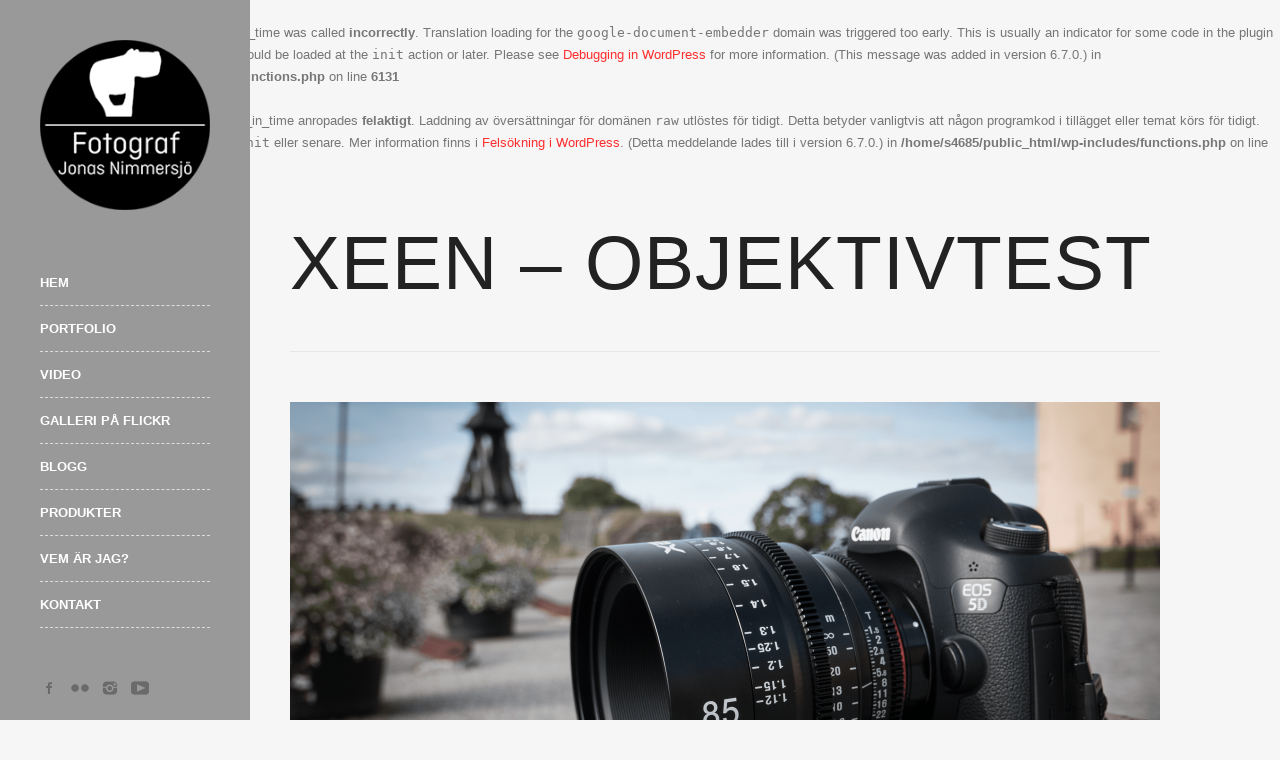

--- FILE ---
content_type: text/html; charset=UTF-8
request_url: https://kiboko.se/portfolio/xeen-objektivtest/
body_size: 37050
content:
<br />
<b>Notice</b>:  Function _load_textdomain_just_in_time was called <strong>incorrectly</strong>. Translation loading for the <code>google-document-embedder</code> domain was triggered too early. This is usually an indicator for some code in the plugin or theme running too early. Translations should be loaded at the <code>init</code> action or later. Please see <a href="https://developer.wordpress.org/advanced-administration/debug/debug-wordpress/">Debugging in WordPress</a> for more information. (This message was added in version 6.7.0.) in <b>/home/s4685/public_html/wp-includes/functions.php</b> on line <b>6131</b><br />
<br />
<b>Notice</b>:  Funktionen _load_textdomain_just_in_time anropades <strong>felaktigt</strong>. Laddning av översättningar för domänen <code>raw</code> utlöstes för tidigt. Detta betyder vanligtvis att någon programkod i tillägget eller temat körs för tidigt. Översättningar ska läsas in vid åtgärden <code>init</code> eller senare. Mer information finns i <a href="https://developer.wordpress.org/advanced-administration/debug/debug-wordpress/">Felsökning i WordPress</a>. (Detta meddelande lades till i version 6.7.0.) in <b>/home/s4685/public_html/wp-includes/functions.php</b> on line <b>6131</b><br />
<!DOCTYPE html>
<html lang="sv-SE">
<script>
  (function(i,s,o,g,r,a,m){i['GoogleAnalyticsObject']=r;i[r]=i[r]||function(){
  (i[r].q=i[r].q||[]).push(arguments)},i[r].l=1*new Date();a=s.createElement(o),
  m=s.getElementsByTagName(o)[0];a.async=1;a.src=g;m.parentNode.insertBefore(a,m)
  })(window,document,'script','https://www.google-analytics.com/analytics.js','ga');

  ga('create', 'UA-98435889-1', 'auto');
  ga('send', 'pageview');

</script>
<head>
<meta http-equiv="Content-Type" content="text/html; charset=UTF-8" />
<meta name="viewport" content="width=device-width, initial-scale=1.0, maximum-scale=1.0, user-scalable=no" />
<title>XEEN &#8211; objektivtest | Fotograf Jonas Nimmersjö AB</title>
<meta name="keywords" content="photography, photo, fotografi, fotograf, natur, nature, birds, fåglar, animals, portrait, porträtt, dokumentärfoto, dokumentärfotografering, bröllop, bröllopsfoto, bröllopsbilder, brudfoto, wedding-photography, wedding-photo, bridal, brud, knivsta, uppsala, stockholm, documentary, videophotographer, videographer, filmare, videofotograf" />
<link rel="profile" href="http://gmpg.org/xfn/11" />

<!--[if lt IE 9]>
<script src="http://html5shim.googlecode.com/svn/trunk/html5.js"></script>
<![endif]-->

<link rel="shortcut icon" href="https://kiboko.se/wp-content/uploads/udf_foundry/images/favicon.png" />
<link rel="stylesheet" href="http://fonts.googleapis.com/css?family=Oswald:400,700" />
<link rel="stylesheet" href="http://fonts.googleapis.com/css?family=Source+Sans+Pro:200,400,700" />
<style>
	header nav#primary-nav ul li.current-menu-ancestor a, header nav#primary-nav ul li.current_page_parent a {
		color:#FFFFFF !important;
	}
	header nav#primary-nav ul li.current-menu-ancestor a:hover, header nav#primary-nav ul li.current_page_parent a:hover {
		color:#000000 !important;
	}
	header nav#primary-nav ul li.current-menu-ancestor a:after, header nav#primary-nav ul li.current_page_parent a:after { content:"" !important; }
	</style>
	

<meta name='robots' content='max-image-preview:large' />
<link rel='dns-prefetch' href='//maps.googleapis.com' />
<link rel="alternate" type="application/rss+xml" title="Fotograf Jonas Nimmersjö AB &raquo; Webbflöde" href="https://kiboko.se/feed/" />
<link rel="alternate" type="application/rss+xml" title="Fotograf Jonas Nimmersjö AB &raquo; Kommentarsflöde" href="https://kiboko.se/comments/feed/" />
<link rel="alternate" title="oEmbed (JSON)" type="application/json+oembed" href="https://kiboko.se/wp-json/oembed/1.0/embed?url=https%3A%2F%2Fkiboko.se%2Fportfolio%2Fxeen-objektivtest%2F" />
<link rel="alternate" title="oEmbed (XML)" type="text/xml+oembed" href="https://kiboko.se/wp-json/oembed/1.0/embed?url=https%3A%2F%2Fkiboko.se%2Fportfolio%2Fxeen-objektivtest%2F&#038;format=xml" />
<style id='wp-img-auto-sizes-contain-inline-css' type='text/css'>
img:is([sizes=auto i],[sizes^="auto," i]){contain-intrinsic-size:3000px 1500px}
/*# sourceURL=wp-img-auto-sizes-contain-inline-css */
</style>
<style id='wp-emoji-styles-inline-css' type='text/css'>

	img.wp-smiley, img.emoji {
		display: inline !important;
		border: none !important;
		box-shadow: none !important;
		height: 1em !important;
		width: 1em !important;
		margin: 0 0.07em !important;
		vertical-align: -0.1em !important;
		background: none !important;
		padding: 0 !important;
	}
/*# sourceURL=wp-emoji-styles-inline-css */
</style>
<style id='wp-block-library-inline-css' type='text/css'>
:root{--wp-block-synced-color:#7a00df;--wp-block-synced-color--rgb:122,0,223;--wp-bound-block-color:var(--wp-block-synced-color);--wp-editor-canvas-background:#ddd;--wp-admin-theme-color:#007cba;--wp-admin-theme-color--rgb:0,124,186;--wp-admin-theme-color-darker-10:#006ba1;--wp-admin-theme-color-darker-10--rgb:0,107,160.5;--wp-admin-theme-color-darker-20:#005a87;--wp-admin-theme-color-darker-20--rgb:0,90,135;--wp-admin-border-width-focus:2px}@media (min-resolution:192dpi){:root{--wp-admin-border-width-focus:1.5px}}.wp-element-button{cursor:pointer}:root .has-very-light-gray-background-color{background-color:#eee}:root .has-very-dark-gray-background-color{background-color:#313131}:root .has-very-light-gray-color{color:#eee}:root .has-very-dark-gray-color{color:#313131}:root .has-vivid-green-cyan-to-vivid-cyan-blue-gradient-background{background:linear-gradient(135deg,#00d084,#0693e3)}:root .has-purple-crush-gradient-background{background:linear-gradient(135deg,#34e2e4,#4721fb 50%,#ab1dfe)}:root .has-hazy-dawn-gradient-background{background:linear-gradient(135deg,#faaca8,#dad0ec)}:root .has-subdued-olive-gradient-background{background:linear-gradient(135deg,#fafae1,#67a671)}:root .has-atomic-cream-gradient-background{background:linear-gradient(135deg,#fdd79a,#004a59)}:root .has-nightshade-gradient-background{background:linear-gradient(135deg,#330968,#31cdcf)}:root .has-midnight-gradient-background{background:linear-gradient(135deg,#020381,#2874fc)}:root{--wp--preset--font-size--normal:16px;--wp--preset--font-size--huge:42px}.has-regular-font-size{font-size:1em}.has-larger-font-size{font-size:2.625em}.has-normal-font-size{font-size:var(--wp--preset--font-size--normal)}.has-huge-font-size{font-size:var(--wp--preset--font-size--huge)}.has-text-align-center{text-align:center}.has-text-align-left{text-align:left}.has-text-align-right{text-align:right}.has-fit-text{white-space:nowrap!important}#end-resizable-editor-section{display:none}.aligncenter{clear:both}.items-justified-left{justify-content:flex-start}.items-justified-center{justify-content:center}.items-justified-right{justify-content:flex-end}.items-justified-space-between{justify-content:space-between}.screen-reader-text{border:0;clip-path:inset(50%);height:1px;margin:-1px;overflow:hidden;padding:0;position:absolute;width:1px;word-wrap:normal!important}.screen-reader-text:focus{background-color:#ddd;clip-path:none;color:#444;display:block;font-size:1em;height:auto;left:5px;line-height:normal;padding:15px 23px 14px;text-decoration:none;top:5px;width:auto;z-index:100000}html :where(.has-border-color){border-style:solid}html :where([style*=border-top-color]){border-top-style:solid}html :where([style*=border-right-color]){border-right-style:solid}html :where([style*=border-bottom-color]){border-bottom-style:solid}html :where([style*=border-left-color]){border-left-style:solid}html :where([style*=border-width]){border-style:solid}html :where([style*=border-top-width]){border-top-style:solid}html :where([style*=border-right-width]){border-right-style:solid}html :where([style*=border-bottom-width]){border-bottom-style:solid}html :where([style*=border-left-width]){border-left-style:solid}html :where(img[class*=wp-image-]){height:auto;max-width:100%}:where(figure){margin:0 0 1em}html :where(.is-position-sticky){--wp-admin--admin-bar--position-offset:var(--wp-admin--admin-bar--height,0px)}@media screen and (max-width:600px){html :where(.is-position-sticky){--wp-admin--admin-bar--position-offset:0px}}

/*# sourceURL=wp-block-library-inline-css */
</style><style id='global-styles-inline-css' type='text/css'>
:root{--wp--preset--aspect-ratio--square: 1;--wp--preset--aspect-ratio--4-3: 4/3;--wp--preset--aspect-ratio--3-4: 3/4;--wp--preset--aspect-ratio--3-2: 3/2;--wp--preset--aspect-ratio--2-3: 2/3;--wp--preset--aspect-ratio--16-9: 16/9;--wp--preset--aspect-ratio--9-16: 9/16;--wp--preset--color--black: #000000;--wp--preset--color--cyan-bluish-gray: #abb8c3;--wp--preset--color--white: #ffffff;--wp--preset--color--pale-pink: #f78da7;--wp--preset--color--vivid-red: #cf2e2e;--wp--preset--color--luminous-vivid-orange: #ff6900;--wp--preset--color--luminous-vivid-amber: #fcb900;--wp--preset--color--light-green-cyan: #7bdcb5;--wp--preset--color--vivid-green-cyan: #00d084;--wp--preset--color--pale-cyan-blue: #8ed1fc;--wp--preset--color--vivid-cyan-blue: #0693e3;--wp--preset--color--vivid-purple: #9b51e0;--wp--preset--gradient--vivid-cyan-blue-to-vivid-purple: linear-gradient(135deg,rgb(6,147,227) 0%,rgb(155,81,224) 100%);--wp--preset--gradient--light-green-cyan-to-vivid-green-cyan: linear-gradient(135deg,rgb(122,220,180) 0%,rgb(0,208,130) 100%);--wp--preset--gradient--luminous-vivid-amber-to-luminous-vivid-orange: linear-gradient(135deg,rgb(252,185,0) 0%,rgb(255,105,0) 100%);--wp--preset--gradient--luminous-vivid-orange-to-vivid-red: linear-gradient(135deg,rgb(255,105,0) 0%,rgb(207,46,46) 100%);--wp--preset--gradient--very-light-gray-to-cyan-bluish-gray: linear-gradient(135deg,rgb(238,238,238) 0%,rgb(169,184,195) 100%);--wp--preset--gradient--cool-to-warm-spectrum: linear-gradient(135deg,rgb(74,234,220) 0%,rgb(151,120,209) 20%,rgb(207,42,186) 40%,rgb(238,44,130) 60%,rgb(251,105,98) 80%,rgb(254,248,76) 100%);--wp--preset--gradient--blush-light-purple: linear-gradient(135deg,rgb(255,206,236) 0%,rgb(152,150,240) 100%);--wp--preset--gradient--blush-bordeaux: linear-gradient(135deg,rgb(254,205,165) 0%,rgb(254,45,45) 50%,rgb(107,0,62) 100%);--wp--preset--gradient--luminous-dusk: linear-gradient(135deg,rgb(255,203,112) 0%,rgb(199,81,192) 50%,rgb(65,88,208) 100%);--wp--preset--gradient--pale-ocean: linear-gradient(135deg,rgb(255,245,203) 0%,rgb(182,227,212) 50%,rgb(51,167,181) 100%);--wp--preset--gradient--electric-grass: linear-gradient(135deg,rgb(202,248,128) 0%,rgb(113,206,126) 100%);--wp--preset--gradient--midnight: linear-gradient(135deg,rgb(2,3,129) 0%,rgb(40,116,252) 100%);--wp--preset--font-size--small: 13px;--wp--preset--font-size--medium: 20px;--wp--preset--font-size--large: 36px;--wp--preset--font-size--x-large: 42px;--wp--preset--spacing--20: 0.44rem;--wp--preset--spacing--30: 0.67rem;--wp--preset--spacing--40: 1rem;--wp--preset--spacing--50: 1.5rem;--wp--preset--spacing--60: 2.25rem;--wp--preset--spacing--70: 3.38rem;--wp--preset--spacing--80: 5.06rem;--wp--preset--shadow--natural: 6px 6px 9px rgba(0, 0, 0, 0.2);--wp--preset--shadow--deep: 12px 12px 50px rgba(0, 0, 0, 0.4);--wp--preset--shadow--sharp: 6px 6px 0px rgba(0, 0, 0, 0.2);--wp--preset--shadow--outlined: 6px 6px 0px -3px rgb(255, 255, 255), 6px 6px rgb(0, 0, 0);--wp--preset--shadow--crisp: 6px 6px 0px rgb(0, 0, 0);}:where(.is-layout-flex){gap: 0.5em;}:where(.is-layout-grid){gap: 0.5em;}body .is-layout-flex{display: flex;}.is-layout-flex{flex-wrap: wrap;align-items: center;}.is-layout-flex > :is(*, div){margin: 0;}body .is-layout-grid{display: grid;}.is-layout-grid > :is(*, div){margin: 0;}:where(.wp-block-columns.is-layout-flex){gap: 2em;}:where(.wp-block-columns.is-layout-grid){gap: 2em;}:where(.wp-block-post-template.is-layout-flex){gap: 1.25em;}:where(.wp-block-post-template.is-layout-grid){gap: 1.25em;}.has-black-color{color: var(--wp--preset--color--black) !important;}.has-cyan-bluish-gray-color{color: var(--wp--preset--color--cyan-bluish-gray) !important;}.has-white-color{color: var(--wp--preset--color--white) !important;}.has-pale-pink-color{color: var(--wp--preset--color--pale-pink) !important;}.has-vivid-red-color{color: var(--wp--preset--color--vivid-red) !important;}.has-luminous-vivid-orange-color{color: var(--wp--preset--color--luminous-vivid-orange) !important;}.has-luminous-vivid-amber-color{color: var(--wp--preset--color--luminous-vivid-amber) !important;}.has-light-green-cyan-color{color: var(--wp--preset--color--light-green-cyan) !important;}.has-vivid-green-cyan-color{color: var(--wp--preset--color--vivid-green-cyan) !important;}.has-pale-cyan-blue-color{color: var(--wp--preset--color--pale-cyan-blue) !important;}.has-vivid-cyan-blue-color{color: var(--wp--preset--color--vivid-cyan-blue) !important;}.has-vivid-purple-color{color: var(--wp--preset--color--vivid-purple) !important;}.has-black-background-color{background-color: var(--wp--preset--color--black) !important;}.has-cyan-bluish-gray-background-color{background-color: var(--wp--preset--color--cyan-bluish-gray) !important;}.has-white-background-color{background-color: var(--wp--preset--color--white) !important;}.has-pale-pink-background-color{background-color: var(--wp--preset--color--pale-pink) !important;}.has-vivid-red-background-color{background-color: var(--wp--preset--color--vivid-red) !important;}.has-luminous-vivid-orange-background-color{background-color: var(--wp--preset--color--luminous-vivid-orange) !important;}.has-luminous-vivid-amber-background-color{background-color: var(--wp--preset--color--luminous-vivid-amber) !important;}.has-light-green-cyan-background-color{background-color: var(--wp--preset--color--light-green-cyan) !important;}.has-vivid-green-cyan-background-color{background-color: var(--wp--preset--color--vivid-green-cyan) !important;}.has-pale-cyan-blue-background-color{background-color: var(--wp--preset--color--pale-cyan-blue) !important;}.has-vivid-cyan-blue-background-color{background-color: var(--wp--preset--color--vivid-cyan-blue) !important;}.has-vivid-purple-background-color{background-color: var(--wp--preset--color--vivid-purple) !important;}.has-black-border-color{border-color: var(--wp--preset--color--black) !important;}.has-cyan-bluish-gray-border-color{border-color: var(--wp--preset--color--cyan-bluish-gray) !important;}.has-white-border-color{border-color: var(--wp--preset--color--white) !important;}.has-pale-pink-border-color{border-color: var(--wp--preset--color--pale-pink) !important;}.has-vivid-red-border-color{border-color: var(--wp--preset--color--vivid-red) !important;}.has-luminous-vivid-orange-border-color{border-color: var(--wp--preset--color--luminous-vivid-orange) !important;}.has-luminous-vivid-amber-border-color{border-color: var(--wp--preset--color--luminous-vivid-amber) !important;}.has-light-green-cyan-border-color{border-color: var(--wp--preset--color--light-green-cyan) !important;}.has-vivid-green-cyan-border-color{border-color: var(--wp--preset--color--vivid-green-cyan) !important;}.has-pale-cyan-blue-border-color{border-color: var(--wp--preset--color--pale-cyan-blue) !important;}.has-vivid-cyan-blue-border-color{border-color: var(--wp--preset--color--vivid-cyan-blue) !important;}.has-vivid-purple-border-color{border-color: var(--wp--preset--color--vivid-purple) !important;}.has-vivid-cyan-blue-to-vivid-purple-gradient-background{background: var(--wp--preset--gradient--vivid-cyan-blue-to-vivid-purple) !important;}.has-light-green-cyan-to-vivid-green-cyan-gradient-background{background: var(--wp--preset--gradient--light-green-cyan-to-vivid-green-cyan) !important;}.has-luminous-vivid-amber-to-luminous-vivid-orange-gradient-background{background: var(--wp--preset--gradient--luminous-vivid-amber-to-luminous-vivid-orange) !important;}.has-luminous-vivid-orange-to-vivid-red-gradient-background{background: var(--wp--preset--gradient--luminous-vivid-orange-to-vivid-red) !important;}.has-very-light-gray-to-cyan-bluish-gray-gradient-background{background: var(--wp--preset--gradient--very-light-gray-to-cyan-bluish-gray) !important;}.has-cool-to-warm-spectrum-gradient-background{background: var(--wp--preset--gradient--cool-to-warm-spectrum) !important;}.has-blush-light-purple-gradient-background{background: var(--wp--preset--gradient--blush-light-purple) !important;}.has-blush-bordeaux-gradient-background{background: var(--wp--preset--gradient--blush-bordeaux) !important;}.has-luminous-dusk-gradient-background{background: var(--wp--preset--gradient--luminous-dusk) !important;}.has-pale-ocean-gradient-background{background: var(--wp--preset--gradient--pale-ocean) !important;}.has-electric-grass-gradient-background{background: var(--wp--preset--gradient--electric-grass) !important;}.has-midnight-gradient-background{background: var(--wp--preset--gradient--midnight) !important;}.has-small-font-size{font-size: var(--wp--preset--font-size--small) !important;}.has-medium-font-size{font-size: var(--wp--preset--font-size--medium) !important;}.has-large-font-size{font-size: var(--wp--preset--font-size--large) !important;}.has-x-large-font-size{font-size: var(--wp--preset--font-size--x-large) !important;}
/*# sourceURL=global-styles-inline-css */
</style>

<style id='classic-theme-styles-inline-css' type='text/css'>
/*! This file is auto-generated */
.wp-block-button__link{color:#fff;background-color:#32373c;border-radius:9999px;box-shadow:none;text-decoration:none;padding:calc(.667em + 2px) calc(1.333em + 2px);font-size:1.125em}.wp-block-file__button{background:#32373c;color:#fff;text-decoration:none}
/*# sourceURL=/wp-includes/css/classic-themes.min.css */
</style>
<link rel='stylesheet' id='justifiedGallery-css' href='https://kiboko.se/wp-content/plugins/flickr-justified-gallery/css/justifiedGallery.min.css?ver=v3.6' type='text/css' media='all' />
<link rel='stylesheet' id='flickrJustifiedGalleryWPPlugin-css' href='https://kiboko.se/wp-content/plugins/flickr-justified-gallery/css/flickrJustifiedGalleryWPPlugin.css?ver=v3.6' type='text/css' media='all' />
<link rel='stylesheet' id='responsive-lightbox-magnific-css' href='https://kiboko.se/wp-content/plugins/responsive-lightbox/assets/magnific/magnific-popup.min.css?ver=1.2.0' type='text/css' media='all' />
<link rel='stylesheet' id='raw-style-css' href='https://kiboko.se/wp-content/themes/raw/style.css?ver=6.9' type='text/css' media='all' />
<link rel='stylesheet' id='flexslider-css' href='https://kiboko.se/wp-content/themes/raw/css/flexslider.css?ver=6.9' type='text/css' media='all' />
<link rel='stylesheet' id='fancybox-css' href='https://kiboko.se/wp-content/themes/raw/css/jquery.fancybox-1.3.4.css?ver=6.9' type='text/css' media='all' />
<link rel='stylesheet' id='epicslider-css' href='https://kiboko.se/wp-content/themes/raw/css/epicslider.css?ver=6.9' type='text/css' media='all' />
<link rel='stylesheet' id='udt_style-css' href='https://kiboko.se/wp-content/themes/raw/css/style.css?ver=6.9' type='text/css' media='all' />
<link rel='stylesheet' id='udt_shortcodes-css' href='https://kiboko.se/wp-content/themes/raw/css/udt_shortcodes.css?ver=6.9' type='text/css' media='all' />
<link rel='stylesheet' id='udt-custom-content-css' href='https://kiboko.se?udt-custom-content=css&#038;ver=6.9' type='text/css' media='all' />
<link rel='stylesheet' id='udt_media_queries-css' href='https://kiboko.se/wp-content/themes/raw/css/udt_media_queries.css?ver=6.9' type='text/css' media='all' />
<link rel='stylesheet' id='wp-document-revisions-front-css' href='https://kiboko.se/wp-content/plugins/wp-document-revisions/css/style-front.css?ver=3.8.1' type='text/css' media='all' />
<script type="text/javascript" src="https://kiboko.se/wp-includes/js/jquery/jquery.min.js?ver=3.7.1" id="jquery-core-js"></script>
<script type="text/javascript" src="https://kiboko.se/wp-includes/js/jquery/jquery-migrate.min.js?ver=3.4.1" id="jquery-migrate-js"></script>
<script type="text/javascript" src="https://kiboko.se/wp-content/plugins/responsive-lightbox/assets/magnific/jquery.magnific-popup.min.js?ver=1.2.0" id="responsive-lightbox-magnific-js"></script>
<script type="text/javascript" src="https://kiboko.se/wp-includes/js/underscore.min.js?ver=1.13.7" id="underscore-js"></script>
<script type="text/javascript" src="https://kiboko.se/wp-content/plugins/responsive-lightbox/assets/infinitescroll/infinite-scroll.pkgd.min.js?ver=4.0.1" id="responsive-lightbox-infinite-scroll-js"></script>
<script type="text/javascript" src="https://kiboko.se/wp-content/plugins/responsive-lightbox/assets/dompurify/purify.min.js?ver=3.3.1" id="dompurify-js"></script>
<script type="text/javascript" id="responsive-lightbox-sanitizer-js-before">
/* <![CDATA[ */
window.RLG = window.RLG || {}; window.RLG.sanitizeAllowedHosts = ["youtube.com","www.youtube.com","youtu.be","vimeo.com","player.vimeo.com"];
//# sourceURL=responsive-lightbox-sanitizer-js-before
/* ]]> */
</script>
<script type="text/javascript" src="https://kiboko.se/wp-content/plugins/responsive-lightbox/js/sanitizer.js?ver=2.6.1" id="responsive-lightbox-sanitizer-js"></script>
<script type="text/javascript" id="responsive-lightbox-js-before">
/* <![CDATA[ */
var rlArgs = {"script":"magnific","selector":"lightbox","customEvents":"","activeGalleries":true,"disableOn":0,"midClick":false,"preloader":true,"closeOnContentClick":true,"closeOnBgClick":true,"closeBtnInside":false,"showCloseBtn":false,"enableEscapeKey":true,"alignTop":false,"fixedContentPos":"auto","fixedBgPos":"auto","autoFocusLast":true,"woocommerce_gallery":false,"ajaxurl":"https:\/\/kiboko.se\/wp-admin\/admin-ajax.php","nonce":"af291384e4","preview":false,"postId":982,"scriptExtension":false};

//# sourceURL=responsive-lightbox-js-before
/* ]]> */
</script>
<script type="text/javascript" src="https://kiboko.se/wp-content/plugins/responsive-lightbox/js/front.js?ver=2.6.1" id="responsive-lightbox-js"></script>
<link rel="https://api.w.org/" href="https://kiboko.se/wp-json/" /><link rel="EditURI" type="application/rsd+xml" title="RSD" href="https://kiboko.se/xmlrpc.php?rsd" />
<meta name="generator" content="WordPress 6.9" />
<link rel="canonical" href="https://kiboko.se/portfolio/xeen-objektivtest/" />
<link rel='shortlink' href='https://kiboko.se/?p=982' />
<style type="text/css">.recentcomments a{display:inline !important;padding:0 !important;margin:0 !important;}</style><link rel="icon" href="https://kiboko.se/wp-content/uploads/2016/03/logo-105x105.png" sizes="32x32" />
<link rel="icon" href="https://kiboko.se/wp-content/uploads/2016/03/logo-105x105.png" sizes="192x192" />
<link rel="apple-touch-icon" href="https://kiboko.se/wp-content/uploads/2016/03/logo-105x105.png" />
<meta name="msapplication-TileImage" content="https://kiboko.se/wp-content/uploads/2016/03/logo-105x105.png" />
		<style type="text/css" id="wp-custom-css">
			#slides .es-caption {
	width: auto !important;
}		</style>
		
<link rel='stylesheet' id='basecss-css' href='https://kiboko.se/wp-content/plugins/eu-cookie-law/css/style.css?ver=6.9' type='text/css' media='all' />
</head>
<body class="wp-singular udt_portfolio-template-default single single-udt_portfolio postid-982 wp-theme-raw">

<!--start header-->
<div id="header-wrapper">

	<div id="header-inner">
		<header>
			<div id="logo">
				<a href="https://kiboko.se" title="Fotograf Jonas Nimmersjö AB">
					<img src="https://kiboko.se/wp-content/uploads/udf_foundry/images/logo.png" alt="Fotograf Jonas Nimmersjö AB">
				</a>
			</div>

			<!--mobileMenu toggle-->
			<div class="mobile-menu-toggle"><a href=""></a></div>

			<!--navigation-->
			<nav id="primary-nav">
				<div class="menu-huvudmeny-container"><ul id="menu-huvudmeny" class="menu"><li id="menu-item-782" class="menu-item menu-item-type-post_type menu-item-object-page menu-item-home menu-item-782"><a href="https://kiboko.se/">Hem</a></li>
<li id="menu-item-858" class="menu-item menu-item-type-post_type menu-item-object-page menu-item-858"><a href="https://kiboko.se/portfolio/">Portfolio</a></li>
<li id="menu-item-830" class="menu-item menu-item-type-post_type menu-item-object-page menu-item-830"><a href="https://kiboko.se/video/">Video</a></li>
<li id="menu-item-203" class="menu-item menu-item-type-custom menu-item-object-custom menu-item-203"><a target="_blank" href="http://www.flickr.com/photos/kiboko_gallery/" title="Flickr">Galleri på Flickr</a></li>
<li id="menu-item-724" class="menu-item menu-item-type-taxonomy menu-item-object-category menu-item-724"><a href="https://kiboko.se/category/blogg/">Blogg</a></li>
<li id="menu-item-201" class="menu-item menu-item-type-post_type menu-item-object-page menu-item-201"><a href="https://kiboko.se/service/" title="Tjänster">Produkter</a></li>
<li id="menu-item-55" class="menu-item menu-item-type-post_type menu-item-object-page menu-item-55"><a href="https://kiboko.se/jonas/" title="Om Jonas Nimmersjö">Vem är jag?</a></li>
<li id="menu-item-731" class="menu-item menu-item-type-post_type menu-item-object-page menu-item-privacy-policy menu-item-731"><a rel="privacy-policy" href="https://kiboko.se/jonas/kontakt/">Kontakt</a></li>
</ul></div>			</nav>

		</header>
		<div style="clear:both;"></div>
	</div>

		
	<div style="clear:both;"></div>

	<div class="header-widget-box">
		<div class="header-outer-widget-wrapper">
			
			<ul class="connect black"><li><a href="https://www.facebook.com/fotografjonasnimmersjo/" title="Facebook" class="facebook">Facebook</a></li><li><a href="https://www.flickr.com/photos/kiboko_gallery/" title="Flickr" class="flickr">Flickr</a></li><li><a href="https://www.instagram.com/jonasnimmersjo/" title="Instagram" class="instagram">Instagram</a></li><li><a href="https://www.youtube.com/user/KibokoProduction" title="YouTube" class="youtube">YouTube</a></li></ul>
			<div style="clear:both;"></div>

			<div class="mobile-widget-box-toggle-wrapper">
				<a href="#">Toggle</a>
			</div>
		</div>
	</div>

	<div style="clear:both;"></div>
</div>
<!--start content-->
<div id="content-wrapper" class="portfolio-project">

	
<section class="pages clearfix">

	<!--section title-->
	<div id="section-title">
		<h1>XEEN &#8211; objektivtest</h1>
			</div>
	<!--end section title-->

	<div class="featured-media-container clearfix"><img width="870" height="490" src="https://kiboko.se/wp-content/uploads/2016/03/1060988-870x490.png" class="attachment-udt-full-width-image size-udt-full-width-image wp-post-image" alt="" decoding="async" fetchpriority="high" srcset="https://kiboko.se/wp-content/uploads/2016/03/1060988-870x490.png 870w, https://kiboko.se/wp-content/uploads/2016/03/1060988-605x340.png 605w" sizes="(max-width: 870px) 100vw, 870px" /></div><p>Objektivtest publicerat i tidningen Monitor December 2015.</p>
<p><a href="https://kiboko.se/img_0591/" rel="attachment wp-att-973"><img decoding="async" class="aligncenter size-full wp-image-973" src="https://kiboko.se/wp-content/uploads/2016/03/IMG_0591.jpg" alt="IMG_0591" width="1536" height="2048" srcset="https://kiboko.se/wp-content/uploads/2016/03/IMG_0591.jpg 1536w, https://kiboko.se/wp-content/uploads/2016/03/IMG_0591-225x300.jpg 225w, https://kiboko.se/wp-content/uploads/2016/03/IMG_0591-768x1024.jpg 768w" sizes="(max-width: 1536px) 100vw, 1536px" /></a><a href="https://kiboko.se/img_0592/" rel="attachment wp-att-976"><img decoding="async" class="aligncenter size-full wp-image-976" src="https://kiboko.se/wp-content/uploads/2016/03/IMG_0592.jpg" alt="IMG_0592" width="1536" height="2048" srcset="https://kiboko.se/wp-content/uploads/2016/03/IMG_0592.jpg 1536w, https://kiboko.se/wp-content/uploads/2016/03/IMG_0592-225x300.jpg 225w, https://kiboko.se/wp-content/uploads/2016/03/IMG_0592-768x1024.jpg 768w" sizes="(max-width: 1536px) 100vw, 1536px" /></a><a href="https://kiboko.se/img_0593/" rel="attachment wp-att-977"><img loading="lazy" decoding="async" class="aligncenter size-full wp-image-977" src="https://kiboko.se/wp-content/uploads/2016/03/IMG_0593.jpg" alt="IMG_0593" width="1536" height="2048" srcset="https://kiboko.se/wp-content/uploads/2016/03/IMG_0593.jpg 1536w, https://kiboko.se/wp-content/uploads/2016/03/IMG_0593-225x300.jpg 225w, https://kiboko.se/wp-content/uploads/2016/03/IMG_0593-768x1024.jpg 768w" sizes="auto, (max-width: 1536px) 100vw, 1536px" /></a></p>

</section>

<div id="folio-navigation">
		<ul><li id="nextProject">
				<a href="https://kiboko.se/portfolio/fagelsafari-i-etiopien/" title="Fågelsafari i Etiopien">Fågelsafari i Etiopien</a></li><li id="closeProject">
				<a href="https://kiboko.se/portfolio/" title="Back to Grid"></a>
			</li><li id="prevProject">
				<a href="https://kiboko.se/portfolio/samuel-rebecka/" title="Samuel & Rebecka">Samuel & Rebecka</a></li></ul>
	</div>
</div>


<div id="footer-wrapper">
	
	

	<div id="footer-bottom">

		<div id="footer-bottom-inner-wrapper">

			<footer>

				<!--copyright info-->
				<p class="footer-copyright">&copy; Fotograf Jonas Nimmersjö AB 2019</p>

			</footer>

			<a class="back-to-top" title="Back to top" href="#">Back to top</a>

		</div>

	</div>

</div>

<script type="speculationrules">
{"prefetch":[{"source":"document","where":{"and":[{"href_matches":"/*"},{"not":{"href_matches":["/wp-*.php","/wp-admin/*","/wp-content/uploads/*","/wp-content/*","/wp-content/plugins/*","/wp-content/themes/raw/*","/*\\?(.+)"]}},{"not":{"selector_matches":"a[rel~=\"nofollow\"]"}},{"not":{"selector_matches":".no-prefetch, .no-prefetch a"}}]},"eagerness":"conservative"}]}
</script>
<script type="text/javascript" src="https://kiboko.se/wp-includes/js/comment-reply.min.js?ver=6.9" id="comment-reply-js" async="async" data-wp-strategy="async" fetchpriority="low"></script>
<script type="text/javascript" src="https://kiboko.se/wp-content/plugins/flickr-justified-gallery/js/jquery.justifiedGallery.min.js?ver=6.9" id="justifiedGallery-js"></script>
<script type="text/javascript" src="https://kiboko.se/wp-content/plugins/flickr-justified-gallery/js/flickrJustifiedGalleryWPPlugin.js?ver=6.9" id="flickrJustifiedGalleryWPPlugin-js"></script>
<script type="text/javascript" src="https://kiboko.se/wp-includes/js/jquery/ui/core.min.js?ver=1.13.3" id="jquery-ui-core-js"></script>
<script type="text/javascript" src="https://kiboko.se/wp-content/themes/raw/js/jquery.easing.1.3.js?ver=6.9" id="easing-js"></script>
<script type="text/javascript" src="https://kiboko.se/wp-content/themes/raw/js/jquery.fancybox-1.3.4.pack.js?ver=6.9" id="fancybox-js"></script>
<script type="text/javascript" src="https://kiboko.se/wp-content/themes/raw/js/jquery.epicHover-fadeZoom.js?ver=6.9" id="epicHover-fadeZoom-js"></script>
<script type="text/javascript" src="https://kiboko.se/wp-content/themes/raw/js/jquery.epicslider.js?ver=6.9" id="epicslider-js"></script>
<script type="text/javascript" src="https://kiboko.se/wp-content/themes/raw/js/jquery.flexslider-min-edited.js?ver=6.9" id="flexslider-js"></script>
<script type="text/javascript" src="https://kiboko.se/wp-content/themes/raw/js/jquery.mobile-touch-swipe-1.0.js?ver=6.9" id="mobile-touch-swipe-js"></script>
<script type="text/javascript" id="raw-common-js-extra">
/* <![CDATA[ */
var udt_global_vars = {"template_dir":"https://kiboko.se/wp-content/themes/raw/","contact_form_required_fields_label_ajax":"This is a required field.","contact_form_warning":"Please verify fields and try again.","contact_form_email_warning":"Please enter a valid e-mail address and try again.","contact_form_error":"There was an error sending your email. Please try again later.","contact_form_success_message":"Tack f\u00f6r ditt mejl. Jag svarar inom kort.","scrollToTopSpeed":"normal","flexslider_autoplay":"0","flexslider_slide_timer":"3000","flexslider_slide_animation_speed":"600","thumb_rollover_color":"#000000","thumb_rollover_text_color":"#ffffff","thumb_rollover_opacity":"0.6","thumb_rollover_padding":"0","thumb_rollover_zoom_factor":"1.5","rollover_graphic":"https://kiboko.se/wp-content/themes/raw/z_usr/images/rollover_graphic.png","epic_slider_overlay_pattern_on_off":"0","epic_slider_slideshow":"1","epic_slider_autoplay":"1","epic_slider_fullscreen":"","epic_slider_fullscreen_button":"1","epic_slider_crop_to_fit":"1","epic_slider_navigation_style":"arrows","epic_slider_slide_timer":"4000","epic_slider_slide_animation_speed":"600","epic_slider_slide_animation":"leftToRight","epic_slider_mobile_slide_animation":"fade","epic_slider_easing":"easeInQuad","epic_slider_mute_background_video":"1","map_controls":"1","map_image_marker":"https://kiboko.se/wp-content/themes/raw/z_usr/images/map_marker.png"};
//# sourceURL=raw-common-js-extra
/* ]]> */
</script>
<script type="text/javascript" src="https://kiboko.se/wp-content/themes/raw/js/common.js?ver=6.9" id="raw-common-js"></script>
<script type="text/javascript" src="https://kiboko.se/wp-content/themes/raw/js/udt_shortcodes.js?ver=6.9" id="shortcodes-js"></script>
<script type="text/javascript" src="http://maps.googleapis.com/maps/api/js?sensor=false&amp;ver=6.9" id="gmaps-js"></script>
<script type="text/javascript" src="https://kiboko.se/wp-content/themes/raw/js/contact.js?ver=6.9" id="contact-js"></script>
<script type="text/javascript" id="eucookielaw-scripts-js-extra">
/* <![CDATA[ */
var eucookielaw_data = {"euCookieSet":"1","autoBlock":"0","expireTimer":"0","scrollConsent":"0","networkShareURL":"","isCookiePage":"","isRefererWebsite":""};
//# sourceURL=eucookielaw-scripts-js-extra
/* ]]> */
</script>
<script type="text/javascript" src="https://kiboko.se/wp-content/plugins/eu-cookie-law/js/scripts.js?ver=3.1.6" id="eucookielaw-scripts-js"></script>
<script id="wp-emoji-settings" type="application/json">
{"baseUrl":"https://s.w.org/images/core/emoji/17.0.2/72x72/","ext":".png","svgUrl":"https://s.w.org/images/core/emoji/17.0.2/svg/","svgExt":".svg","source":{"concatemoji":"https://kiboko.se/wp-includes/js/wp-emoji-release.min.js?ver=6.9"}}
</script>
<script type="module">
/* <![CDATA[ */
/*! This file is auto-generated */
const a=JSON.parse(document.getElementById("wp-emoji-settings").textContent),o=(window._wpemojiSettings=a,"wpEmojiSettingsSupports"),s=["flag","emoji"];function i(e){try{var t={supportTests:e,timestamp:(new Date).valueOf()};sessionStorage.setItem(o,JSON.stringify(t))}catch(e){}}function c(e,t,n){e.clearRect(0,0,e.canvas.width,e.canvas.height),e.fillText(t,0,0);t=new Uint32Array(e.getImageData(0,0,e.canvas.width,e.canvas.height).data);e.clearRect(0,0,e.canvas.width,e.canvas.height),e.fillText(n,0,0);const a=new Uint32Array(e.getImageData(0,0,e.canvas.width,e.canvas.height).data);return t.every((e,t)=>e===a[t])}function p(e,t){e.clearRect(0,0,e.canvas.width,e.canvas.height),e.fillText(t,0,0);var n=e.getImageData(16,16,1,1);for(let e=0;e<n.data.length;e++)if(0!==n.data[e])return!1;return!0}function u(e,t,n,a){switch(t){case"flag":return n(e,"\ud83c\udff3\ufe0f\u200d\u26a7\ufe0f","\ud83c\udff3\ufe0f\u200b\u26a7\ufe0f")?!1:!n(e,"\ud83c\udde8\ud83c\uddf6","\ud83c\udde8\u200b\ud83c\uddf6")&&!n(e,"\ud83c\udff4\udb40\udc67\udb40\udc62\udb40\udc65\udb40\udc6e\udb40\udc67\udb40\udc7f","\ud83c\udff4\u200b\udb40\udc67\u200b\udb40\udc62\u200b\udb40\udc65\u200b\udb40\udc6e\u200b\udb40\udc67\u200b\udb40\udc7f");case"emoji":return!a(e,"\ud83e\u1fac8")}return!1}function f(e,t,n,a){let r;const o=(r="undefined"!=typeof WorkerGlobalScope&&self instanceof WorkerGlobalScope?new OffscreenCanvas(300,150):document.createElement("canvas")).getContext("2d",{willReadFrequently:!0}),s=(o.textBaseline="top",o.font="600 32px Arial",{});return e.forEach(e=>{s[e]=t(o,e,n,a)}),s}function r(e){var t=document.createElement("script");t.src=e,t.defer=!0,document.head.appendChild(t)}a.supports={everything:!0,everythingExceptFlag:!0},new Promise(t=>{let n=function(){try{var e=JSON.parse(sessionStorage.getItem(o));if("object"==typeof e&&"number"==typeof e.timestamp&&(new Date).valueOf()<e.timestamp+604800&&"object"==typeof e.supportTests)return e.supportTests}catch(e){}return null}();if(!n){if("undefined"!=typeof Worker&&"undefined"!=typeof OffscreenCanvas&&"undefined"!=typeof URL&&URL.createObjectURL&&"undefined"!=typeof Blob)try{var e="postMessage("+f.toString()+"("+[JSON.stringify(s),u.toString(),c.toString(),p.toString()].join(",")+"));",a=new Blob([e],{type:"text/javascript"});const r=new Worker(URL.createObjectURL(a),{name:"wpTestEmojiSupports"});return void(r.onmessage=e=>{i(n=e.data),r.terminate(),t(n)})}catch(e){}i(n=f(s,u,c,p))}t(n)}).then(e=>{for(const n in e)a.supports[n]=e[n],a.supports.everything=a.supports.everything&&a.supports[n],"flag"!==n&&(a.supports.everythingExceptFlag=a.supports.everythingExceptFlag&&a.supports[n]);var t;a.supports.everythingExceptFlag=a.supports.everythingExceptFlag&&!a.supports.flag,a.supports.everything||((t=a.source||{}).concatemoji?r(t.concatemoji):t.wpemoji&&t.twemoji&&(r(t.twemoji),r(t.wpemoji)))});
//# sourceURL=https://kiboko.se/wp-includes/js/wp-emoji-loader.min.js
/* ]]> */
</script>

</body>
</html>

--- FILE ---
content_type: text/css;charset=UTF-8
request_url: https://kiboko.se/?udt-custom-content=css&ver=6.9
body_size: 20514
content:
<br />
<b>Notice</b>:  Function _load_textdomain_just_in_time was called <strong>incorrectly</strong>. Translation loading for the <code>google-document-embedder</code> domain was triggered too early. This is usually an indicator for some code in the plugin or theme running too early. Translations should be loaded at the <code>init</code> action or later. Please see <a href="https://developer.wordpress.org/advanced-administration/debug/debug-wordpress/">Debugging in WordPress</a> for more information. (This message was added in version 6.7.0.) in <b>/home/s4685/public_html/wp-includes/functions.php</b> on line <b>6131</b><br />
<br />
<b>Notice</b>:  Funktionen _load_textdomain_just_in_time anropades <strong>felaktigt</strong>. Laddning av översättningar för domänen <code>raw</code> utlöstes för tidigt. Detta betyder vanligtvis att någon programkod i tillägget eller temat körs för tidigt. Översättningar ska läsas in vid åtgärden <code>init</code> eller senare. Mer information finns i <a href="https://developer.wordpress.org/advanced-administration/debug/debug-wordpress/">Felsökning i WordPress</a>. (Detta meddelande lades till i version 6.7.0.) in <b>/home/s4685/public_html/wp-includes/functions.php</b> on line <b>6131</b><br />

.contactForm .loading-animation { background-image:url(https://kiboko.se/wp-content/themes/raw/z_usr/images/contact_loading.gif); }

.epic-slider { background:url(https://kiboko.se/wp-content/themes/raw/z_usr/images/epic_slider_loading_gif.gif) no-repeat center center; }

.epic-slider #slides li { background-color:#222222; }

.epic-slider #slides li .es-background .es-overlay { background:url(https://kiboko.se/wp-content/themes/raw/z_usr/images/epic_slider_overlay_pattern.png) repeat 0 0; }

.epic-slider #es-play:hover, .epic-slider #es-next:hover, .epic-slider #es-prev:hover, .epic-slider .es-fullscreen:hover, .epic-slider #es-progress-button,
.flex-direction-nav li a:hover {
	background-color:#ff2e2e;
}

h1,h2,h3,h4,h5,h6,#section-title, h1 span,h2 span,h3 span,h4 span,h5 span,h6 span, #section-title span {
	font-family:"Source Sans Pro", sans-serif;
}

h1, h1 span { font-size:60px; line-height:55px; }
h2, h2 span { font-size:50px; line-height:47px; }
h3, h3 span { font-size:40px; line-height:38px; }
h4, h4 span { font-size:30px; line-height:29px; }
h5, h5 span { font-size:25px; line-height:25px; }
h6, h6 span { font-size:20px; line-height:20px; }
#section-title,
#section-title h1, #section-title h1 span,
#section-title h2, #section-title h2 span,
#section-title h3, #section-title h3 span,
#section-title h4, #section-title h4 span,
#section-title h5, #section-title h5 span,
#section-title h6, #section-title h6 span {
	font-size:75px; line-height:75px;
}

.display-image .boxed .size-1, .display-image .boxed .size-2, .display-image .boxed .size-3, .display-image .boxed .size-4, .display-image .boxed .size-5, .display-image .boxed .size-6,
.epic-slider .boxed .size-1, .epic-slider .boxed .size-2, .epic-slider .boxed .size-3, .epic-slider .boxed .size-4, .epic-slider .boxed .size-5, .epic-slider .boxed .size-6,
.display-image .elegant .size-1, .display-image .elegant .size-2, .display-image .elegant .size-3, .display-image .elegant .size-4, .display-image .elegant .size-5, .display-image .elegant .size-6,
.epic-slider .elegant .size-1, .epic-slider .elegant .size-2, .epic-slider .elegant .size-3, .epic-slider .elegant .size-4, .epic-slider .elegant .size-5, .epic-slider .elegant .size-6,
.display-image .impact .size-1, .display-image .impact .size-2, .display-image .impact .size-3, .display-image .impact .size-4, .display-image .impact .size-5, .display-image .impact .size-6,
.epic-slider .impact .size-1, .epic-slider .impact .size-2, .epic-slider .impact .size-3, .epic-slider .impact .size-4, .epic-slider .impact .size-5, .epic-slider .impact .size-6,
.display-image .single-border .size-1, .display-image .single-border .size-2, .display-image .single-border .size-3, .display-image .single-border .size-4, .display-image .single-border .size-5, .display-image .single-border .size-6,
.epic-slider .single-border .size-1, .epic-slider .single-border .size-2, .epic-slider .single-border .size-3, .epic-slider .single-border .size-4, .epic-slider .single-border .size-5, .epic-slider .single-border .size-6,
.display-image .striped .size-1, .display-image .striped .size-2, .display-image .striped .size-3, .display-image .striped .size-4, .display-image .striped .size-5, .display-image .striped .size-6,
.epic-slider .striped .size-1, .epic-slider .striped .size-2, .epic-slider .striped .size-3, .epic-slider .striped .size-4, .epic-slider .striped .size-5, .epic-slider .striped .size-6 {
	font-family:"Source Sans Pro", sans-serif;
}

.display-image .boxed .size-1, .epic-slider .boxed .size-1,
.display-image .elegant .size-1, .epic-slider .elegant .size-1,
.display-image .impact .size-1, .epic-slider .impact .size-1,
.display-image .single-border .size-1, .epic-slider .single-border .size-1,
.display-image .striped .size-1, .epic-slider .striped .size-1 {
	font-size:82px; line-height:72px;
}

.display-image .boxed .size-2, .epic-slider .boxed .size-2,
.display-image .elegant .size-2, .epic-slider .elegant .size-2,
.display-image .impact .size-2, .epic-slider .impact .size-2,
.display-image .single-border .size-2, .epic-slider .single-border .size-2,
.display-image .striped .size-2, .epic-slider .striped .size-2 {
	font-size:62px; line-height:62px;
}

.display-image .boxed .size-3, .epic-slider .boxed .size-3,
.display-image .elegant .size-3, .epic-slider .elegant .size-3,
.display-image .impact .size-3, .epic-slider .impact .size-3,
.display-image .single-border .size-3, .epic-slider .single-border .size-3,
.display-image .striped .size-3, .epic-slider .striped .size-3 {
	font-size:52px; line-height:52px;
}

.display-image .boxed .size-4, .epic-slider .boxed .size-4,
.display-image .elegant .size-4, .epic-slider .elegant .size-4,
.display-image .impact .size-4, .epic-slider .impact .size-4,
.display-image .single-border .size-4, .epic-slider .single-border .size-4,
.display-image .striped .size-4, .epic-slider .striped .size-4 {
	font-size:42px; line-height:42px;
}

.display-image .boxed .size-5, .epic-slider .boxed .size-5,
.display-image .elegant .size-5, .epic-slider .elegant .size-5,
.display-image .impact .size-5, .epic-slider .impact .size-5,
.display-image .single-border .size-5, .epic-slider .single-border .size-5,
.display-image .striped .size-5, .epic-slider .striped .size-5 {
	font-size:32px; line-height:32px;
}

.display-image .boxed .size-6, .epic-slider .boxed .size-6,
.display-image .elegant .size-6, .epic-slider .elegant .size-6,
.display-image .impact .size-6, .epic-slider .impact .size-6,
.display-image .single-border .size-6, .epic-slider .single-border .size-6,
.display-image .striped .size-6, .epic-slider .striped .size-6 {
	font-size:22px; line-height:22px;
}

.thumb a .thumb-rollover .thumbInfo { font-family:"Source Sans Pro", sans-serif; font-size:16px; line-height:16px; }

body, #lang_sel_footer { background:#F6F6F6; color:#777777; }

h1, h1 span,
h2, h2 span,
h3, h3 span,
h4, h4 span,
h5, h5 span,
h6, h6 span,
#section-title,
#section-title h1, #section-title h1 span,
#section-title h2, #section-title h2 span,
#section-title h3, #section-title h3 span,
#section-title h4, #section-title h4 span,
#section-title h5, #section-title h5 span,
#section-title h6, #section-title h6 span,
.blog-post-content .blog-post-title, .blog-post-content .blog-post-title a,
.blog-post-grid-content h2, .blog-post-grid-content h2 span, .blog-post-grid-content h2 a,
.blog-post-content .blog-post-meta span,
section#comments h2#comments-title, section#comments h3#reply-title {
	color:#222222;
}

.blog-post-content .blog-post-title a:hover { color:#ff2e2e; }

.blog-post-content .blog-post-meta { color:#777777; }

a { color:#ff2e2e; }
a:hover { color:#ff2e2e; }

aside.sidebar ul li h4.widget-title, aside.sidebar ul li h4.widget-title span { 
	color:#999999;
}

aside.sidebar ul li ul li a, .footer-widget a, #lang_sel_list ul a, #lang_sel_list a.lang_sel_sel, #lang_sel_list_list ul a:visited, #lang_sel_list ul a.lang_sel_sel:hover { color:#444444; }
aside.sidebar ul li ul li a:hover, .footer-widget a:hover, #lang_sel_list ul a:hover { color:#ff2e2e; }

.widget_tag_cloud a, .post-tags a { background-color:#e6e6e6; color:#666666; }
.widget_tag_cloud a:hover, .post-tags a:hover { background-color:#222222; color:#ffffff; }

.widget_calendar #wp-calendar tbody td { background-color:#e6e6e6; color:#666666; }
.widget_calendar #wp-calendar tbody td a { color:#ff2e2e; }
.widget_calendar #wp-calendar tbody td a:hover { color:#ff2e2e; }
.widget_calendar #wp-calendar tbody td:hover { background-color:#222222; color:#ffffff; }

.sticky .blog-post-content { background-color:#ffffff; }
#content-inner-blog-grid #blog-grid-container article.sticky .blog-post-grid-content-inner { background-color:#ffffff; }

section#comments ol.comment-list li.depth-1 > div, ol.comment-list li ul.children li { background-color:#ffffff; }
section#comments ol.comment-list li ul.children li:after {
	border-top:0;
	border-right:25px solid #ffffff;
	border-bottom:15px solid transparent;
	border-left:0;
}
@media only screen and (max-width: 767px) {
	section#comments ol.comment-list li ul.children li:after {
		border-top:0;
		border-right:10px solid transparent;
		border-bottom:10px solid #ffffff !important;
		border-left:0;
	}
}

section#comments ol.comment-list li.comment { border-color:#e6e6e6 !important; }
section#comments ol.comment-list li.comment .commentary .comment-meta,
section#comments ol.comment-list li.comment .commentary .comment-author { color:#777777; }
section#comments ol.comment-list li.comment .commentary .comment-meta a { color:#ff2e2e; }
section#comments ol.comment-list li.comment .commentary .comment-meta a:hover { color:#ff2e2e; }

.blog-post-meta-date, .blog-post-grid-content .blog-post-meta-date { border-color:#ffffff; color:#ffffff; }

::selection { background:#ff2e2e; color:#fff; }
::-moz-selection { background:#ff2e2e; color:#fff; }
::-webkit-selection { background:#ff2e2e; color:#fff; }

#header-wrapper .mobile-widget-box-toggle-wrapper { background-color:#F6F6F6; }
#header-wrapper .header-widget-box {
	background:#999999;
	color:#777777;
}
#header-wrapper .header-widget-wrapper ul li h4.widget-title, #header-wrapper .header-widget-wrapper ul li h4.widget-title span {
	color:#FFFFFF;
}
#header-wrapper .header-widget-wrapper a { color:#444444; }
#header-wrapper .header-widget-wrapper a:hover { color:#ff2e2e; }

#header-wrapper {
	background:#999999;
}

header nav#primary-nav ul li a { color:#FFFFFF; }
header nav#primary-nav ul li a:hover { color:#000000; }
header nav#primary-nav ul li.current-menu-item a, header nav#primary-nav ul li.current_page_item a,
header nav#primary-nav ul li.current-menu-ancestor a, header nav#primary-nav ul li.current_page_parent a {
	color:#000000;
}

header nav#primary-nav ul li ul.sub-menu li, header nav#primary-nav ul li ul.children li {
	background:#999999;
	background:rgba(153,153,153,1.0);
}
header nav#primary-nav ul li:after { border-color:#dddddd; }
header nav#primary-nav ul li ul.sub-menu li a,header nav#primary-nav ul li ul.children li a { color:#999999; }
header nav#primary-nav ul li ul.sub-menu li a:hover,header nav#primary-nav ul li ul.children li a:hover { color:#000000; }
header nav#primary-nav ul li ul.sub-menu li.current-menu-item a,header nav#primary-nav ul li ul.children li.current_page_item a { color:#000000; }
header nav#primary-nav ul.mobile-navigation li ul.sub-menu li a, header nav#primary-nav ul.mobile-navigation li ul.children li a { color:#FFFFFF; }
header nav#primary-nav ul.mobile-navigation li ul.sub-menu li a:hover, header nav#primary-nav ul.mobile-navigation li ul.children li a:hover { color:#000000; }
header nav#primary-nav ul.mobile-navigation li ul.sub-menu li.current-menu-item a,
header nav#primary-nav ul.mobile-navigation li ul.sub-menu li.current_page_item a { color:#000000; }
header nav#primary-nav ul.mobile-navigation li.current-menu-ancestor a, header nav#primary-nav ul.mobile-navigation li.current_page_parent a { color:#000000; }
header nav#primary-nav ul.mobile-navigation li.current-menu-ancestor ul.sub-menu li.current-menu-item a, header nav#primary-nav ul.mobile-navigation li.current_page_parent ul.children li.current_page_item a { color:#000000; }
header nav#primary-nav ul.mobile-navigation li.current-menu-ancestor a, header nav#primary-nav ul.mobile-navigation li.current_page_parent a { color:#000000; }

header .mobile-menu-toggle,
#header-wrapper .header-widget-wrapper ul li { border-color:#dddddd; }

.blog header nav#primary-nav ul.mobile-navigation li.current-menu-item a, .blog header nav#primary-nav ul.mobile-navigation li.current_page_item a,
.single-post header nav#primary-nav ul.mobile-navigation li.current-menu-ancestor a, .single-post header nav#primary-nav ul.mobile-navigation li.current_page_parent a {
	color:#000000;
}

.text-field, textarea, .widget_search #searchform input#s {
	background-color:#ffffff;
	border-color:#e6e6e6;
	color:#999999;
}
.text-field:hover, textarea:hover, .widget_search #searchform input#s:hover {
	background-color:#e6e6e6;
	border-color:#e6e6e6;
	color:#666666;
}
.text-field:focus, textarea:focus, .widget_search #searchform input#s:focus {
	background-color:#ffffff;
	border-color:#dddddd;
	color:#999999;
}

.submitTheme, #commentform #submit, .blog-post-content .blog-post-read-more, .blog-post-grid-content .blog-post-read-more {
	background-color:#333333 !important;
	color:#ffffff !important;
}

.errorMsg {
	color:#ff2e2e !important;
}

.errorOutline {
	border-color:#ff2e2e !important;
}

.accordion dt, .tabs .tabs_nav li {
	background-color:#e6e6e6;
}
.accordion dt, .accordion dd, .tabs .tabs_nav li, .tabs .tabs_content {
	border-color:#e6e6e6;
}
.accordion dt.active, .tabs .tabs_nav li.active {
	background-color:#333333;
	border-color:#333333;
}
.accordion dt a, .tabs .tabs_nav li a, .accordion dt a:hover, .tabs .tabs_nav li a:hover {
	color:#666666;
}
.accordion dt.active a, .tabs .tabs_nav li.active a, .accordion dt.active a:hover, .tabs .tabs_nav li.active a:hover {
	color:#ffffff;
}
.accordion dd, .tabs .tabs_content {
	background-color:#ffffff;
}

blockquote, blockquote.elegant, blockquote.boxed { border-color:#dddddd; }
blockquote, blockquote.elegant, blockquote.boxed, blockquote.overlayed { color:#666666; }
blockquote.boxed-background, blockquote.striped span {
	background-color:#dddddd;
	color:#666666;
}
blockquote.elegant { background-image:url(https://kiboko.se/wp-content/themes/raw/z_usr/images/blockquote_elegant.png); }
blockquote.overlayed { background-image:url(https://kiboko.se/wp-content/themes/raw/z_usr/images/blockquote_overlayed.png); }

.caption.elegant, .caption.single-border, .caption.impact, .es-caption.elegant, .es-caption.single-border, .es-caption.impact {
	color:#ffffff;
}
.caption .divider, .epic-slider .divider { border-color:#ffffff !important; }
.caption.elegant a, .caption.single-border a, .caption.impact a, .es-caption.elegant a, .es-caption.single-border a, .es-caption.impact a {
	color:#ffffff;
}
.caption.elegant a:hover, .caption.single-border a:hover, .caption.impact a:hover, .es-caption.elegant a:hover, .es-caption.single-border a:hover, .es-caption.impact a:hover {
	color:#ff2e2e;
}
.caption.striped span, .es-caption.striped span {
	background-color:#000000;
	background-color:rgba(0,0,0,0.7);
	color:#ffffff;
}
.caption.boxed, .es-caption.boxed, .es-caption.default {
	background-color:#000000;
	background-color:rgba(0,0,0,0.7);
	color:#ffffff;
}
.caption.boxed .divider, .es-caption.boxed .divider { border-color:#ffffff; }
.caption.boxed a, .es-caption.boxed a, .caption.striped a span, .es-caption.striped a span {
	color:#ffffff;
}
.caption.boxed a:hover, .es-caption.boxed a:hover { color:#ff2e2e; }
.caption.striped a:hover span, .es-caption.striped a:hover span { background-color:#ff2e2e; }
.flex-caption {
	background-color:#000000;
	background-color:rgba(0,0,0,0.7);
	color:#ffffff;
}
.flex-caption a { color:#ffffff; }
.flex-caption a:hover { color:#ff2e2e; }

@media only screen and (max-width: 767px) {
	.caption { border:1px solid #e6e6e6 !important; background:#F6F6F6 !important; }
	.display-image .caption .size-1,.display-image .caption .size-2,.display-image .caption .size-3,.display-image .caption .size-4,.display-image .caption .size-5,.display-image .caption .size-6 { color:#222222 !important; }
	.display-image .caption p { color:#777777; }
	.caption.elegant a, .caption.single-border a, .caption.impact a {
		color:#ff2e2e;
	}
	.caption.elegant a:hover, .caption.single-border a:hover, .caption.impact a:hover {
		color:#ff2e2e;
	}
	.caption.boxed a, .caption.striped a span {
		color:#ff2e2e;
	}
	.caption.boxed a:hover, .caption.striped a:hover span {
		color:#ff2e2e;
	}
	.caption.striped span, .caption.striped a:hover span {
		background-color:#F6F6F6;
	}
}

.chart-container ul.chart li div.bar {
	background-color:#333333;
	color:#ffffff;
}

.chart-container ul.chart li div.bar-track {
	background-color:#e6e6e6;
}

ul.socialSmall li a { background-color:#f6f6f6; }

#header-wrapper #header-inner,
#section-title,
#content-wrapper section.portfolio-below-content .sub-section-title, #content-wrapper section.latest-posts-below-content .sub-section-title,
article.blog-post,
#footer-wrapper #footer-top, #footer-wrapper #footer-bottom, #footer-wrapper #footer-bottom .back-to-top,
aside.sidebar,
aside.sidebar ul li,
#header-wrapper.is_tablet #header-inner .mobile-menu-toggle,
.pagination, #content-inner-blog-grid .pagination,
header nav#primary-nav ul.mobile-navigation li ul.sub-menu,
.divider,
#lang_sel_footer {
	border-color:#e6e6e6 !important;
}

@media only screen and (max-width: 959px) {
	header .mobile-menu-toggle,
	header nav#primary-nav ul.mobile-navigation li ul.sub-menu,
	header nav ul.menu li ul.sub-menu,header nav#primary-nav .menu ul li ul.children {
		border-color:#dddddd !important;
	}
}

aside.sidebar ul li ul li{ border:none !important; }

.pricing_table .pricing_table_col, .pricing_table .pricing_table_col > ul > li {
	border-color:#e6e6e6;
}
.pricing_table .pricing_table_col > ul > li:first-child {
	background-color:#333333;
	color:#ffffff;
}
.pricing_table .pricing_table_col > ul > li.pricing_table_bg {
	background-color:#ffffff;
	color:#666666;
}
.pricing_table .pricing_table_col > ul > li span.price, .pricing_table .pricing_table_col > ul > li span.price_affix {
	color:#666666;
}
.pricing_table .pricing_table_col > ul > li.pricing_table_bg {
	background:#ffffff;
}
.pricing_table .pricing_table_col {
	background:#f9f9f9;
}
.pricing_table .pricing_table_col > ul > li {
	color:#777777;
}

.pricing_table .pricing_table_col:hover { background-color:#ffffff; }
.pricing_table .pricing_table_col:hover > ul > li:first-child {
	background-color:#ff2e2e;
}

.portfolio-filter-wrapper { background-color:#000000; }
.portfolio-filter-wrapper a { color:#666666; }
.portfolio-filter-wrapper a:hover { color:#666666; border-color:#666666; }
.portfolio-filter-wrapper a.active { color:#ffffff; border-color:#ffffff; }

.pagination a, .wp-link-pages a, .widget_calendar #wp-calendar tfoot #next a, .widget_calendar #wp-calendar tfoot #prev a,
#folio-navigation ul li#closeProject a, #folio-navigation ul li#nextProject a, #folio-navigation ul li#prevProject a,
#folio-navigation ul li#nextProject.disabled, #folio-navigation ul li#prevProject.disabled,
.portfolio-button a {
	color:#777777; border-color:#e6e6e6;
}
.pagination a:hover, .wp-link-pages a:hover, .widget_calendar #wp-calendar tfoot #next a:hover, .widget_calendar #wp-calendar tfoot #prev a:hover,
#folio-navigation ul li#closeProject a:hover, #folio-navigation ul li#nextProject a:hover, #folio-navigation ul li#prevProject a:hover,
.portfolio-button a:hover {
	color:#777777; border-color:#777777;
}

#fancybox-left-ico:hover, #fancybox-right-ico:hover {
	background-color:#ff2e2e;
}



--- FILE ---
content_type: text/css
request_url: https://kiboko.se/wp-content/themes/raw/css/udt_media_queries.css?ver=6.9
body_size: 42215
content:
/*------------------------------------------------------

	Theme Name: Raw
	Type: Responsive framework
	Author: UDTHEMES
	Author URI: http://udthemes.com

------------------------------------------------------*/

/*Desktop Layout+

-----------------------------------------------*/

@media only screen and (min-width: 1024px) and (max-width: 1199px){

	/*common
	----------------------------*/
	#header-wrapper #header-inner,
	.mobile-widget-box-inner,
	#section-title,
	#content-wrapper section.homepage,
	.sub-section-title,
	.portfolio-button,
	#content-wrapper section.latest-posts-grid,
	#content-wrapper section.latest-posts-grid,
	#content-wrapper section.portfolio-fixed-width-grid,
	#content-wrapper section.portfolio,
	#folio-navigation,
	#content-wrapper section.pages,
	#footer-wrapper #footer-top, 
	#footer-wrapper #footer-bottom{max-width:734px;}
	#content-wrapper,#footer-wrapper{margin-left:210px;}

	/*header
	----------------------------*/
	#header-wrapper{width:210px;padding: 0 0 0 20px;}
	
		/*sub menu*/
		header nav#primary-nav ul li ul.sub-menu,header nav#primary-nav ul li ul.children{left:190px;}

	/*tablet*/
	.is_tablet #header-inner{margin-bottom: 20px;}
	.is_tablet #header-inner{width: 170px;}
	.is_tablet header nav#primary-nav ul.mobile-navigation{text-align: left;}
	.is_tablet header nav#primary-nav ul.mobile-navigation li a{padding: 8px 0;}
	.is_tablet header nav#primary-nav ul.mobile-navigation li ul.sub-menu li a, .is_tablet header nav#primary-nav ul.mobile-navigation li ul.children li a{padding-left:15px;}
	.is_tablet #header-inner .mobile-menu-toggle {border-top:1px solid #e6e6e6; border-bottom: 1px solid #e6e6e6;margin-top:0;margin-bottom: 20px;}
	.is_tablet header nav#primary-nav ul.mobile-navigation{border-bottom: 1px solid #e6e6e6;margin-bottom: 20px;}
	.is_tablet header nav#primary-nav ul.mobile-navigation li:first-child.current-menu-item,.is_tablet header nav#primary-nav ul.mobile-navigation li:first-child.current_page_item {margin-top: 0px;}
	.is_tablet header nav#primary-nav .menu ul li ul.sub-menu,.is_tablet header nav#primary-nav .menu ul li ul.children{display: block !important;}

	/*homepage
	----------------------------*/
	#content-wrapper section.latest-posts-grid #content-inner-blog-grid article.blog-post{margin-bottom: 50px;}
	#content-wrapper section.latest-posts-grid #content-inner-blog-grid article.blog-post:last-child{margin-bottom:0;}

	/*portfolio index grid
	----------------------------*/
	.portfolio-fixed-width-grid #grid{width:740px!important;}
	.portfolio-fixed-width-grid #grid .thumb{width:240px !important;height:auto !important;}
	.portfolio-full-width-grid #grid .thumb{width: 33.333%;height:auto;}

	/*portfolio
	----------------------------*/
	.featured-media-container{max-width:734px;height:auto !important; overflow:inherit!important;}
	.featured-media-container .full-width-featured-image{}

	/*blog
	----------------------------*/
	/*blog layout:grid*/
	.blog-post-grid-content{max-width:342px;}
	.blog-post-grid-content .blog-post-featured-media{width:342px; height:auto; float: none;}
	.blog-post-grid-content .blog-post-featured-media .thumb{width:342px;}
	section#comments ol.comment-list li ul.children li {width: 469px;}
	section#comments ol.comment-list li ul.children ul.children{margin-left:0;}
	section#comments ol.comment-list li.depth-1>div,ol.comment-list li ul.children li{padding:15px !important;}
	section#comments ol.comment-list li ul.children{margin-left:40px !important;}
	section#comments ol.comment-list li.comment .commentary {padding-left: 85px !important;}
	
	/*blog layout:regular*/
	.content-inner-left{width:509px;}
	.content-inner-right{width:509px;}
	aside.sidebar{width:180px !important;}
	.blog-post-content .blog-post-featured-media{width:509px; height:auto; float:left;margin-bottom:30px; overflow:hidden;position:relative;}
	.blog-post-content .blog-post-featured-media .thumb{width:509px;}
	.blog-post-content .video{width:509px !important;height:286px !important;}
	section#blog-post-comments ol.comment-list li ul.children li{width:100%;}
	.sticky .blog-post-content .blog-post-featured-media,.sticky .blog-post-content .blog-post-featured-media .thumb{width:459px;}
	.sticky .blog-post-content .blog-post-featured-media .video,.sticky .blog-post-content .blog-post-featured-media .flexslider{width: 459px !important;height:auto;}

	/*form elements
	----------------------------*/	
	textarea {width:509px;}

	/*media
	----------------------------*/
	.display-image{max-width:734px;height:auto !important;}
	
	/*video*/
	.video{ max-width:734px !important; height:auto;}
	.featured-media-container.full-width-video-wrapper .video{max-width:100% !important;}
	
	/*thumbs*/
	.thumb{max-width:734px !important;height:auto;}
	
	/*wp native gallery*/
	.gallery-columns-8 .gallery-item{ width: 25% !important;}
	.gallery-columns-3 .gallery-item,.gallery-columns-5 .gallery-item,.gallery-columns-6 .gallery-item,.gallery-columns-7 .gallery-item,.gallery-columns-9 .gallery-item{ width: 33.3% !important;}
	.gallery br{display:none;}
	
	/*flexslider*/
	.flexslider{max-width: 734px;height: auto !important;}

	/* WPML */
	#lang_sel_footer { max-width: 720px; margin-left: 250px; }

}

/*Mobile Layout: Tablet Landscape

-----------------------------------------------*/

@media only screen and (min-width: 960px) and (max-width: 1023px){

	/*common
	----------------------------*/
	#header-wrapper #header-inner,
	#section-title,
	#content-wrapper section.homepage,
	.sub-section-title,
	.portfolio-button,
	#content-wrapper section.latest-posts-grid,
	#content-wrapper section.latest-posts-grid,
	#content-wrapper section.portfolio-fixed-width-grid,
	#content-wrapper section.portfolio,
	#folio-navigation,
	#content-wrapper section.pages,
	#footer-wrapper #footer-top, 
	#footer-wrapper #footer-bottom{max-width:640px;}
	#content-wrapper,#footer-wrapper{margin-left:210px;}

	/*header
	----------------------------*/
	#header-wrapper{width:210px;padding: 0 0 0 20px;}
	
		/*sub menu*/
		header nav#primary-nav ul li ul.sub-menu,header nav#primary-nav ul li ul.children{left:190px;}

	/*tablet*/
	.is_tablet #header-inner{margin-bottom: 20px;}
	.is_tablet #header-inner{width: 170px;}
	.is_tablet header nav#primary-nav ul.mobile-navigation{text-align: left;}
	.is_tablet header nav#primary-nav ul.mobile-navigation li a{padding: 8px 0;}
	.is_tablet header nav#primary-nav ul.mobile-navigation li ul.sub-menu li a, .is_tablet header nav#primary-nav ul.mobile-navigation li ul.children li a{padding-left:15px;}
	.is_tablet #header-inner .mobile-menu-toggle {border-top:1px solid #e6e6e6; border-bottom: 1px solid #e6e6e6;margin-top:0;margin-bottom: 20px;}
	.is_tablet header nav#primary-nav ul.mobile-navigation{border-bottom: 1px solid #e6e6e6;margin-bottom: 20px;}
	.is_tablet header nav#primary-nav ul.mobile-navigation li:first-child.current-menu-item,.is_tablet header nav#primary-nav ul.mobile-navigation li:first-child.current_page_item {margin-top: 0px;}
	.is_tablet header nav#primary-nav .menu ul li ul.sub-menu,.is_tablet header nav#primary-nav .menu ul li ul.children{display: block !important;}

	/*homepage
	----------------------------*/
	#content-wrapper section.latest-posts-grid #content-inner-blog-grid article.blog-post{margin-bottom: 50px;}
	#content-wrapper section.latest-posts-grid #content-inner-blog-grid article.blog-post:last-child{margin-bottom:0;}

	/*portfolio index grid
	----------------------------*/
	.portfolio-fixed-width-grid #grid{width:646px!important;}
	.portfolio-fixed-width-grid #grid .thumb{width:209px !important;height:143px !important; margin-bottom: 5px;}
	.portfolio-full-width-grid #grid .thumb{width: 33.333%;height:auto;}

	/*portfolio
	----------------------------*/
	.featured-media-container{max-width:640px;height:auto !important; overflow:inherit!important;}

	/*blog
	----------------------------*/
	/*blog layout:grid*/
	.blog-post-grid-content{max-width:295px;}
	.blog-post-grid-content .blog-post-featured-media{width:295px; height:auto; float: none;}
	.blog-post-grid-content .blog-post-featured-media .thumb{width:295px;}
	section#comments ol.comment-list li ul.children li {width: 375px;}
	section#comments ol.comment-list li ul.children ul.children{margin-left:0;}
	section#comments ol.comment-list li.depth-1>div,ol.comment-list li ul.children li{padding:15px !important;}
	section#comments ol.comment-list li ul.children{margin-left:40px !important;}
	section#comments ol.comment-list li.comment .commentary {padding-left: 85px !important;}
	
	/*blog layout:regular*/
	.content-inner-left{width:415px;}
	.content-inner-right{width:415px;}
	aside.sidebar{width:180px !important;}
	.blog-post-content .blog-post-featured-media{width:415px; height:auto; float:left;margin-bottom:30px; overflow:hidden;position:relative;}
	.blog-post-content .blog-post-featured-media .thumb{width:415px;}
	.blog-post-content .video{width:415px !important;height:233px !important;}
	section#blog-post-comments ol.comment-list li ul.children li{width:100%;}
	.sticky .blog-post-content .blog-post-featured-media,.sticky .blog-post-content .blog-post-featured-media .thumb{width:365px;}
	.sticky .blog-post-content .blog-post-featured-media .video,.sticky .blog-post-content .blog-post-featured-media .flexslider{width: 365px !important;height:auto;}

	/*form elements
	----------------------------*/	
	textarea {width:415px;}

	/*media
	----------------------------*/
	.display-image{max-width:640px;height:auto !important;}
	
	/*video*/
	.video{ max-width:640px !important; height:auto;}
	.featured-media-container.full-width-video-wrapper .video{max-width:100% !important;}
	
	/*thumbs*/
	.thumb{max-width:640px !important;height:auto;}
	
	/*wp native gallery*/
	.gallery-columns-8 .gallery-item{ width: 25% !important;}
	.gallery-columns-3 .gallery-item,.gallery-columns-5 .gallery-item,.gallery-columns-6 .gallery-item,.gallery-columns-7 .gallery-item,.gallery-columns-9 .gallery-item{ width: 33.3% !important;}
	.gallery br{display:none;}
	
	/*flexslider*/
	.flexslider{max-width: 640px;height: auto !important;}

	/* WPML */
	#lang_sel_footer { max-width: 626px; margin-left: 250px; }

}

@media only screen and (min-width: 960px)  {

	/*header
	----------------------------*/
	#header-wrapper #header-inner header .mobile-menu-toggle{display:none;}
	#header-wrapper #header-inner header .mobile-nav{display:none;}
	#header-wrapper #header-inner header ul.navigation{display:table;}
	
	/*portfolio
	----------------------------*/
	#content-wrapper section.pages #grid-folio .thumb{width:286px !important;height:196px !important;}

}

/*Mobile Layout: Tablet Portrait

-----------------------------------------------*/

@media only screen and (min-width: 768px) and (max-width: 959px) {

	/*common
	----------------------------*/
	#header-wrapper #header-inner,
	#header-wrapper .header-widget-wrapper,
	#section-title,
	#content-wrapper section.homepage,
	.sub-section-title,
	.portfolio-full-width-grid .sub-section-title,
	.portfolio-button,
	.portfolio-full-width-grid .portfolio-button,
	#content-wrapper section.latest-posts-grid,
	#content-wrapper section.latest-posts-grid,
	#content-wrapper section.portfolio-fixed-width-grid,
	#content-wrapper section.portfolio,
	#folio-navigation,
	#content-wrapper section.pages,
	#footer-wrapper #footer-top, 
	#footer-wrapper #footer-bottom{max-width:640px;}

	/*header
	----------------------------*/
	#header-wrapper{width:100%;position:relative; padding-left: 0;}
	#header-wrapper #header-inner {height:auto;overflow:hidden;margin: 0 auto;padding-top: 30px;}
	#header-wrapper .header-widget-wrapper,#header-wrapper ul.connect{display: block;}
	#header-wrapper ul.connect li{float: none;}
	#header-wrapper .header-widget-box{max-width: 100%;}
	#header-wrapper .header-widget-wrapper{margin: 0 auto;}
	#header-wrapper .header-widget-wrapper.last-wrapper ul li:last-child{border: none;padding-bottom: 0;}

	/*Toggle Button*/
	#header-wrapper .mobile-widget-box-toggle-wrapper{display: block;}
	#header-wrapper .header-widget-box{position: absolute; top: 0px; left: 0px; width: 100%; overflow: hidden; height: 45px; -webkit-box-sizing: border-box;-moz-box-sizing: border-box; box-sizing: border-box;}
	#header-wrapper .header-widget-box .header-outer-widget-wrapper{float:left;padding: 25px 0 45px 0;}
	
	header #logo {margin:0 auto 30px auto;float:none;}
	header .mobile-menu-toggle{display:block;}

	/*menu*/
	header nav#primary-nav ul{text-align: center;margin-top:0px;display:none;}
	header nav#primary-nav ul li{position:static;}
	
		/*sub menu*/
		header nav#primary-nav .menu ul li ul.sub-menu,header nav#primary-nav .menu ul li ul.children{border-bottom: 1px solid #f6f6f6; border-top: 1px solid #f6f6f6;color: #ccc;margin-top:0;display: block !important;position: inherit;top: auto;white-space: normal;width: 100%;z-index: auto;}
		header nav#primary-nav .menu ul li:last-child ul.sub-menu,header nav#primary-nav .menu ul li:last-child ul.children{border-bottom:none;padding-bottom:0;}
		header nav#primary-nav .menu ul li ul.sub-menu li,header nav#primary-nav .menu ul li ul.children li{float:none;position:auto;z-index:auto;padding:0;width:100%;line-height:15px;}
	
	/*content
	----------------------------*/
	#content-wrapper{margin-left: 0;}
	#content-wrapper section.pages{margin:auto;}

	/*homepage
	----------------------------*/
	.epic-slider{height: 520px !important;}
	#content-wrapper section.homepage{margin: auto;}
	#content-wrapper section.latest-posts-grid{margin:0 auto;}
	#content-wrapper section.latest-posts-below-content{margin:50px auto 0 auto;}
	#content-wrapper section.latest-posts-grid #content-inner-blog-grid article.blog-post{margin-bottom: 50px;}
	#content-wrapper section.latest-posts-grid #content-inner-blog-grid article.blog-post:last-child{margin-bottom: 0;}
	.portfolio-full-width-grid .sub-section-title{margin: 20px auto 50px auto;}
	.portfolio-full-width-grid .portfolio-button{margin: 50px auto 0 auto;}

	/*portfolio index grid
	----------------------------*/
	.portfolio-fixed-width-grid #grid{width:646px!important;}
	.portfolio-fixed-width-grid #grid .thumb{width:209px !important;height:143px !important; margin-bottom: 5px;}

	/*portfolio filter*/
	.portfolio-filter-wrapper{text-align: center;}
	
	/*portfolio
	----------------------------*/
	.featured-media-container{max-width:640px;height:auto !important;}
	.featured-media-container.full-width-video-wrapper{height: auto !important;}
	#content-wrapper section.slider-full-width #section-title{margin: 0 auto 50px auto;}
	#content-wrapper section.pages #grid-folio{width:646px !important;}
	#content-wrapper section.pages #grid-folio .thumb{width:209px !important;height:143px !important;}
	#content-wrapper section.portfolio-fixed-width-grid,#content-wrapper section.portfolio{margin: auto;}
	#folio-navigation{margin: auto;}
	
	/*blog
	----------------------------*/
	/*blog layout:grid*/
	.blog-post-grid-content{max-width:295px;}
	.blog-post-grid-content .blog-post-featured-media{width:295px; height:auto; float: none;}
	.blog-post-grid-content .blog-post-featured-media .thumb{width:295px;}
	section#comments ol.comment-list li ul.children li {width: 375px;}
	section#comments ol.comment-list li ul.children ul.children{margin-left:0;}
	section#comments ol.comment-list li.depth-1>div,ol.comment-list li ul.children li{padding:15px !important;}
	section#comments ol.comment-list li ul.children{margin-left:40px !important;}
	section#comments ol.comment-list li.comment .commentary {padding-left: 85px !important;}
	
	/*blog layout:regular*/
	.content-inner-left{width:415px;}
	.content-inner-right{width:415px;}
	aside.sidebar{width:180px !important;}
	.blog-post-content .blog-post-featured-media{width:420px; height:auto; float:left;margin-bottom:30px; overflow:hidden;position:relative;}
	.blog-post-content .blog-post-featured-media .thumb{width:415px;}
	.blog-post-content .video{width:415px !important;height:233px !important;}
	section#blog-post-comments ol.comment-list li ul.children li{width:100%;}
	.sticky .blog-post-content .blog-post-featured-media,.sticky .blog-post-content .blog-post-featured-media .thumb{width:365px;}
	.sticky .blog-post-content .blog-post-featured-media .video,.sticky .blog-post-content .blog-post-featured-media .flexslider{width: 365px !important;height:auto;}
	
	/*form elements
	----------------------------*/	
	textarea {width:415px;}

	/*footer
	----------------------------*/
	#footer-wrapper{margin-left: 0;}
	#footer-wrapper #footer-bottom ul.connect li {display: inline-block;}
	#footer-wrapper #footer-top,#footer-wrapper #footer-bottom {margin:auto;}
	
	/*media
	----------------------------*/
	.display-image{max-width:640px;height:auto !important;}
	
	/*video*/
	.video{ max-width:640px !important; height:auto;}
	.featured-media-container.full-width-video-wrapper .video{width:100% !important; max-width:100% !important;}
	
	/*thumbs*/
	.thumb{max-width:640px !important;height:auto;}
	
	/*wp native gallery*/
	.gallery-columns-8 .gallery-item{ width: 25% !important;}
	.gallery-columns-3 .gallery-item,.gallery-columns-5 .gallery-item,.gallery-columns-6 .gallery-item,.gallery-columns-7 .gallery-item,.gallery-columns-9 .gallery-item{ width: 33.3% !important;}
	.gallery br{display:none;}
	
	/*flexslider*/
	.flexslider{max-width: 640px;height: auto !important;}

	/* WPML */
	#lang_sel_footer { max-width: 626px; margin: 0 auto; }

	/*shortcodes
	----------------------------*/
	/*accordions and tabs*/
	.accordion div.video, .accordion div.video .featured_flowplayer,
	.tabs div.video, .tabs div.video .featured_flowplayer {clear:both; width:100% !important; height:340px !important; }
	div.video video, div.video iframe, div.video object, div.video embed, div.video div { width:100%; height:100% !important; max-width:100% !important; max-height:100% !important; }

}

@media only screen and (max-width: 768px) {
	
	/* responsive tabs */
	.tabs .tabs_nav, .tabs .tabs_nav li { width:100%; -moz-box-sizing: border-box; -webkit-box-sizing: border-box; box-sizing: border-box;}
	
	/* responsive pricing tables */
	.pricing_table .pricing_table_col,
	.pricing_table.pricing_table_two_cols .pricing_table_col,
	.pricing_table.pricing_table_three_cols .pricing_table_col,
	.pricing_table.pricing_table_four_cols .pricing_table_col,
	.pricing_table.pricing_table_five_cols .pricing_table_col {
		clear:both;
		width:100%;
		border-radius:3px;
		margin-bottom:16px;
	}
	.pricing_table .pricing_table_col:last-child {
		margin-bottom:0;
	}
}

/*Mobile Layout: Landscape

-----------------------------------------------*/
@media only screen and (min-width: 480px) and (max-width: 767px) {

	/*common
	----------------------------*/
	#header-wrapper #header-inner,
	#header-wrapper .header-widget-wrapper,
	#section-title,
	.portfolio-full-width-grid .sub-section-title,
	#content-wrapper section.homepage,
	.sub-section-title,
	.portfolio-button,
	.portfolio-full-width-grid .portfolio-button,
	#content-wrapper section.latest-posts-grid,
	#content-wrapper section.latest-posts-grid,
	#content-wrapper section.portfolio-fixed-width-grid,
	#content-wrapper section.portfolio,
	.featured-media-container.full-width-video-wrapper .video,
	#folio-navigation,
	#content-wrapper section.pages,
	#footer-wrapper #footer-top, 
	#footer-wrapper #footer-bottom{max-width:420px;}

	/*header
	----------------------------*/
	#header-wrapper{width:100%;position:relative; padding-left: 0;}
	#header-wrapper #header-inner {height:auto;overflow:hidden;margin: 0 auto;padding-top: 30px;}
	#header-wrapper .header-widget-wrapper,#header-wrapper ul.connect{display: block;}
	#header-wrapper ul.connect li{float: none;}
	#header-wrapper .header-widget-box{max-width: 100%;}
	#header-wrapper .header-widget-wrapper{margin: 0 auto;}
	#header-wrapper .header-widget-wrapper.last-wrapper ul li:last-child{border: none;padding-bottom: 0;}

	/*Toggle Button*/
	#header-wrapper .mobile-widget-box-toggle-wrapper{display: block;}
	#header-wrapper .header-widget-box{position: absolute; top: 0px; left: 0px; width: 100%; overflow: hidden; height: 45px; -webkit-box-sizing: border-box;-moz-box-sizing: border-box; box-sizing: border-box;}
	#header-wrapper .header-widget-box .header-outer-widget-wrapper{float:left;padding: 25px 0 45px 0;}

	header #logo {margin:0 auto 30px auto;float:none;}
	header .mobile-menu-toggle{display:block;}

	/*menu*/
	header nav#primary-nav ul{text-align: center;margin-top:0px;display:none;}
	header nav#primary-nav ul li{position:static;}
	
		/*sub menu*/
		header nav#primary-nav .menu ul li ul.sub-menu,header nav#primary-nav .menu ul li ul.children{border-bottom: 1px solid #f6f6f6; border-top: 1px solid #f6f6f6;color: #ccc;margin-top:0;display: block !important;position: inherit;top: auto;white-space: normal;width: 100%;z-index: auto;}
		header nav#primary-nav .menu ul li:last-child ul.sub-menu,header nav#primary-nav .menu ul li:last-child ul.children{border-bottom:none;padding-bottom:0;}
		header nav#primary-nav .menu ul li ul.sub-menu li,header nav#primary-nav .menu ul li ul.children li{float:none;position:auto;z-index:auto;padding:0;width:100%;line-height:15px;}
	
	/*content
	----------------------------*/
	#content-wrapper{margin-left: 0;padding-bottom: 0;}
	#content-wrapper section.pages{margin:auto;}

	/*homepage
	----------------------------*/
	.epic-slider{height: 300px !important;}
	#content-wrapper section.homepage{margin: auto;}
	#content-wrapper section.latest-posts-grid{margin:0 auto;}
	#content-wrapper section.latest-posts-below-content{margin:50px auto 0 auto;}
	#content-wrapper section.latest-posts-grid #content-inner-blog-grid article.blog-post{margin-bottom: 50px;}
	#content-wrapper section.latest-posts-grid #content-inner-blog-grid article.blog-post:last-child{margin-bottom:0;}
	.portfolio-full-width-grid .sub-section-title{margin: 20px auto 50px auto;}
	.portfolio-full-width-grid .portfolio-button{margin: 50px auto 0 auto;}

	/*portfolio index grid
	----------------------------*/
	.portfolio-fixed-width-grid #grid { width:423px!important; margin-left: -3px; margin-top: 1px;}
	.portfolio-fixed-width-grid #grid .thumb{ width:138px !important; height:94px !important; margin-bottom: 3px; margin-left: 3px;}
	.portfolio-full-width-grid #grid .thumb{width: 33.333%;height:auto;}

	/*portfolio filter*/
	.portfolio-filter-wrapper{text-align: center;padding-top:16px;}
	.portfolio-filter-wrapper a{margin-bottom: 6px;}
	
	/*portfolio
	----------------------------*/
	.featured-media-container{max-width:420px;height:auto !important; overflow:inherit!important;}
	.featured-media-container.full-width-video-wrapper{height: auto !important;}
	.featured-media-container.full-width-video-wrapper .video{margin: auto;}
	.featured-media-container .full-width-featured-image{height: 300px;}
	.featured-media-container .column-featured-half,.featured-media-container .column-featured-half.featured-info{width:100%;}
	#content-wrapper.portfolio-project .full-width-video-wrapper{margin-top: 0;}
	#content-wrapper section.slider-full-width #section-title{margin: 0 auto 50px auto;}
	#content-wrapper section.pages #grid-folio{width:426px !important;}
	#content-wrapper section.pages #grid-folio .thumb{width:207px !important;height:142px !important;}
	#content-wrapper section.portfolio-fixed-width-grid,#content-wrapper section.portfolio{margin: auto;}
	#folio-navigation{margin: auto;}
	.epic-slider.fullscreen{height: 100%;}
	
	/*blog
	----------------------------*/
	/*blog layout:grid*/
	.blog-post-grid-content{max-width:420px;}
	.blog-post-grid-content .blog-post-featured-media{width:420px; height:auto;}
	.blog-post-grid-content .blog-post-featured-media .thumb{width:420px;}
	.blog-pagination,.blog-post-navigation{border-bottom:1px solid #e2e2e2; padding-bottom:20px; overflow:hidden;}
	
	/*blog layout:regular*/
	.content-inner-left{width:100%;}
	.content-inner-right{width:100%;}
	aside.sidebar{width:100% !important;margin-top: 50px;padding-top: 50px;border-top:1px solid #e6e6e6;}
	.blog-post-content .blog-post-featured-media{width:420px; height:auto; float:left;margin-bottom:30px; overflow:hidden;position:relative;}
	.blog-post-content .blog-post-featured-media .thumb{width:100%;}
	.blog-post-content .video{width:415px !important;height:236px !important;}
	section#comments ol.comment-list li ul.children {margin-left:0;width:100%;}
	section#comments ol.comment-list li ul.children li{width: 100%;}
	section#comments ol.comment-list li ul.children li:after {position:absolute;content:''; top:-10px; left:0; width: 0px; height: 0px; border-top:0;border-right:10px solid transparent;border-bottom:10px solid #fff;border-left:0;border-style: inset;}
	section#comments ol.comment-list li ul.children li,#commentform ul, #commentform ul li,#commentform ul, #commentform ul li textarea {width: 100% !important;}
	.sticky .blog-post-content .blog-post-featured-media,.sticky .blog-post-content .blog-post-featured-media .thumb,.sticky .blog-post-content .blog-post-featured-media .video,.sticky .blog-post-content .blog-post-featured-media .flexslider{width:370px !important;}

	/*pagination*/
	.blog-pagination,.blog-post-navigation{border-bottom:1px solid #e2e2e2; padding-bottom:50px; overflow:hidden;}
	.pagination{float:left;width:100%;}
	#content-inner-blog-grid .pagination{float:left;width:100%;margin-bottom: 0;}
	
	/*form elements
	----------------------------*/	
	input[type=text].text-field,input[type=email].text-field,textarea{width:100%;}
	
	/*footer
	---------------------------*/
	#footer-wrapper {margin: 50px 0 0 0;}
	#footer-wrapper #footer-top footer .column-footer-widget.last{margin-bottom:0 !important;}
	#footer-wrapper #footer-bottom ul.connect li {display: inline-block;}
	#footer-wrapper #footer-top,#footer-wrapper #footer-bottom {margin:auto;}
	
	/*media
	----------------------------*/
	.display-image{max-width:420px;height:auto !important;}

	/*captions*/
	.caption,.centered-caption-wrapper,.caption-table{position: relative; overflow: hidden;height: auto;}
	.caption,.caption-table{position: relative; overflow: hidden;}
	.caption{width:100% !important; position:relative; height:auto; background:#333; border:1px solid #e6e6e6; padding:20px !important; height:auto !important; top:auto !important; left:auto !important; bottom:auto !important; right:auto !important; text-align:left !important; float:none !important; margin: 0 !important;}
	.display-image .caption .size-1,.display-image .caption .size-2,.display-image .caption .size-3,.display-image .caption .size-4,.display-image .caption .size-5,.display-image .caption .size-6{width:100%;color: #000;background:none; margin:0; float: none !important;font-size: 18px;line-height: 16px;border:none;padding: 0;}
	.display-image .caption p,.display-image .divider, .display-image .divider.thin, .display-image .divider.thick{background:none;color:#999;padding:0;border:none;font:12px/19px Arial, Helvetica, sans-serif !important; }
	.display-image .divider{display: none;}

	/*video*/	
	.video{ width:420px !important; height:236px !important; }

	/*thumbs*/
	.thumb{max-width:420px !important;;height:auto;}
	
	/*wp native gallery*/
	.gallery .gallery-item{display: block;}
	.gallery-columns-4 .gallery-item,.gallery-columns-6 .gallery-item,.gallery-columns-8 .gallery-item{width: 50% !important;}
	.gallery-columns-5 .gallery-item,.gallery-columns-7 .gallery-item,.gallery-columns-9 .gallery-item{width: 33.333% !important;}
	.gallery .gallery-caption{display:none;position: relative; bottom: auto;background:#333;color:#999;font:12px/19px Arial, Helvetica, sans-serif !important; text-align: left;padding: 20px;}
	.gallery br{display:none;}

	/*epic slider - theme specific*/
	.epic-slider .errorMsg{color: #EF644E !important;display: block;margin-top: 90px;text-align: center;}

	/*flexslider*/
	.flexslider{max-width: 420px;height: auto !important;}
	.flex-caption{left:82px;bottom:20px;}

	/* WPML */
	#lang_sel_footer { max-width: 406px; margin: 0 auto; }

	/*shortcodes
	----------------------------*/
	/*cols*/
	.column_one_half, .column_one_third,.column_one_fourth,.column_two_thirds, .column_three_fourths{width:100%; margin-right:0px;margin-left:0px;}
	#footer-wrapper #footer-top footer .column-footer-widget{margin-bottom:50px;}
	
	/*accordions and tabs*/
	.accordion div.video, .accordion div.video .featured_flowplayer,
	.tabs div.video, .tabs div.video .featured_flowplayer {  clear:both; width:380px !important; height:215px !important; }
	div.video video, div.video iframe, div.video object, div.video embed, div.video div { width:100%; height:100% !important; max-width:100% !important; max-height:100% !important; }
	.accordion .column_one_half, .accordion .column_one_third, .accordion .column_one_fourth, .accordion .column_two_thirds, .accordion .column_three_fourths,
	.tabs .column_one_half, .tabs .column_one_third, .tabs .column_one_fourth, .tabs .column_two_thirds, .tabs .column_three_fourths { width:380px !important; margin-right:0 !important; }
	.pricing_table .pricing_table_col.featured{margin-top:0;}

	blockquote { width:100% !important; margin-right:0 !important; }
	blockquote.quote-overlay-big{padding:0 !important;}
	blockquote.quote-boxed-border {width:373px !important;}
	.accordion blockquote, .tabs blockquote { width:380px !important; margin-right:0 !important; }
	
	/*typo
	----------------------------*/
	#section-title h1, #section-title, #section-title h1 span, #section-title span{font-size:60px;line-height:55px;}
	#teaser{font-size:20px;line-height: 24px;}
	h1, h1 span{font-size:40px;line-height:37px;}
	h2, h2 span{font-size:35px;line-height:33px;}
	h3, h3 span{font-size:30px;line-height:29px;}
	h4, h4 span{font-size:25px;line-height:25px;}
	h5, h5 span{font-size:20px;line-height:20px;}
	h6, h6 span{font-size:18px;line-height:19px;}

	/*misc
	----------------------------*/
	.last{margin-bottom:50px !important;}	

}

/*Mobile Layout: Portrait

-----------------------------------------------*/

@media only screen and (max-width: 479px){

	/*common
	----------------------------*/
	#header-wrapper #header-inner,
	#header-wrapper .header-widget-wrapper,
	#section-title,
	.portfolio-full-width-grid .sub-section-title,
	#content-wrapper section.homepage,
	.sub-section-title,
	.portfolio-button,
	.portfolio-full-width-grid .portfolio-button,
	#content-wrapper section.latest-posts-grid,
	#content-wrapper section.latest-posts-grid,
	#content-wrapper section.portfolio-fixed-width-grid,
	#content-wrapper section.portfolio,
	.featured-media-container.full-width-video-wrapper .video,
	#folio-navigation,
	#content-wrapper section.pages,
	#footer-wrapper #footer-top, 
	#footer-wrapper #footer-bottom{max-width:290px;}

	/*header
	----------------------------*/
	#header-wrapper{width:100%;position:relative; padding-left: 0;}
	#header-wrapper #header-inner {height:auto;overflow:hidden;margin: 0 auto;padding-top: 30px;}
	#header-wrapper .header-widget-wrapper,#header-wrapper ul.connect{display: block;}
	#header-wrapper ul.connect li{float: none;}
	#header-wrapper .header-widget-box{max-width: 100%;}
	#header-wrapper .header-widget-wrapper{margin: 0 auto;}
	#header-wrapper .header-widget-wrapper.last-wrapper ul li:last-child{border: none;padding-bottom: 0;}

	/*Toggle Button*/
	#header-wrapper .mobile-widget-box-toggle-wrapper{display: block;}
	#header-wrapper .header-widget-box{position: absolute; top: 0px; left: 0px; width: 100%; overflow: hidden; height: 45px; -webkit-box-sizing: border-box;-moz-box-sizing: border-box; box-sizing: border-box;}
	#header-wrapper .header-widget-box .header-outer-widget-wrapper{float:left;padding: 25px 0 45px 0;}

	header #logo {margin:0 auto 30px auto;float:none;}
	header .mobile-menu-toggle{display:block;}
	
	/*menu*/
	header nav#primary-nav ul{text-align: center;margin-top:0px;display:none;}
	header nav#primary-nav ul li{position:static;}
	
		/*sub menu*/
		header nav#primary-nav .menu ul li ul.sub-menu,header nav#primary-nav .menu ul li ul.children{border-bottom: 1px solid #f6f6f6; border-top: 1px solid #f6f6f6;color: #ccc;margin-top:0;display: block !important;position: inherit;top: auto;white-space: normal;width: 100%;z-index: auto;}
		header nav#primary-nav .menu ul li:last-child ul.sub-menu,header nav#primary-nav .menu ul li:last-child ul.children{border-bottom:none;padding-bottom:0;}
		header nav#primary-nav .menu ul li ul.sub-menu li,header nav#primary-nav .menu ul li ul.children li{float:none;position:auto;z-index:auto;padding:0;width:100%;line-height:15px;}

	/*content
	----------------------------*/
	#content-wrapper{margin-left: 0;padding-bottom: 0;}
	#content-wrapper section.pages{margin:auto;}

	/*homepage
	----------------------------*/
	.epic-slider{height: 300px !important;}
	#content-wrapper section.homepage{margin: auto;}
	#content-wrapper section.latest-posts-grid{margin:0 auto;}
	#content-wrapper section.latest-posts-below-content{margin:50px auto 0 auto;}
	#content-wrapper section.latest-posts-grid #content-inner-blog-grid article.blog-post{margin-bottom: 50px;}
	#content-wrapper section.latest-posts-grid #content-inner-blog-grid article.blog-post:last-child{margin-bottom:0;}
	.portfolio-full-width-grid .sub-section-title{margin: 20px auto 50px auto;}
	.portfolio-full-width-grid .portfolio-button{margin: 50px auto 0 auto;}

	/*portfolio index grid
	----------------------------*/
	.portfolio-fixed-width-grid #grid{width:290px!important; margin-left:0 !important;}
	.portfolio-fixed-width-grid #grid .thumb{width:290px !important;height:199px !important; margin-bottom: 4px;margin: 0 0 6px 0;}
	.portfolio-full-width-grid #grid .thumb{width: 50%;height:auto;}

	/*portfolio
	----------------------------*/
	.featured-media-container{max-width:290px;height:auto !important; overflow:inherit!important;}
	.featured-media-container.full-width-video-wrapper{height: auto !important;}
	.featured-media-container.full-width-video-wrapper .video{margin: auto;}
	.featured-media-container .full-width-featured-image{height: 300px;}
	.featured-media-container .column-featured-half,.featured-media-container .column-featured-half.featured-info{width:100%;}
	.featured-media-container .column-featured-half{width:100%;}
	#content-wrapper.portfolio-project .full-width-video-wrapper{margin-top: 0;}
	#content-wrapper section.slider-full-width #section-title{margin: 0 auto 50px auto;}
	#content-wrapper section.pages #grid-folio{width:290px !important; margin-left:0 !important;}
	#content-wrapper section.pages #grid-folio .thumb{width:290px !important;height:199px !important; margin:0 0 6px 0;}
	#content-wrapper section.portfolio-fixed-width-grid,#content-wrapper section.portfolio{margin: auto;}
	#folio-navigation{margin: auto;}
	.epic-slider.fullscreen{height: 100%;}

	/*portfolio filter*/
	.portfolio-filter-wrapper{text-align: center;padding-top:16px;}
	.portfolio-filter-wrapper a{margin-bottom: 6px;}
	
	/*blog
	----------------------------*/
	
	/*blog layout:grid*/
	.blog-post-grid-content{max-width:290px;}
	.blog-post-grid-content .blog-post-featured-media{width:290px; height:auto;}
	.blog-post-grid-content .blog-post-featured-media .thumb{width:290px;}
	
	/*blog layout:regular*/
	.content-inner-left{width:100%;}
	.content-inner-right{width:100%;}
	aside.sidebar{width:100% !important;margin-top: 50px;padding-top: 50px;border-top:1px solid #e6e6e6;}
	.blog-post-content .blog-post-featured-media{width:290px; height:auto; float:left;margin-bottom:30px; overflow:hidden;position:relative;}
	.blog-post-content .blog-post-featured-media .thumb{width:100%;}
	.blog-post-content .video{width:290px !important;height:163px !important;}
	section#comments ol.comment-list li ul.children{margin-left:0; width: 100%;}
	section#comments ol.comment-list li ul.children li{width: 100%;}
	section#comments ol.comment-list li ul.children li:after {position:absolute;content:''; top:-10px; left:0; width: 0px; height: 0px;border-top:0;border-right:10px solid transparent;border-bottom:10px solid #fff;border-left:0; border-style: inset;}
	section#comments ol.comment-list li ul.children li,#commentform ul, #commentform ul li,#commentform ul, #commentform ul li textarea {width: 100% !important;}
	.sticky .blog-post-content .blog-post-featured-media,.sticky .blog-post-content .blog-post-featured-media .thumb{width:240px;}
	.sticky .blog-post-content .blog-post-featured-media,.sticky .blog-post-content .blog-post-featured-media .thumb,.sticky .blog-post-content .blog-post-featured-media .video,.sticky .blog-post-content .blog-post-featured-media .flexslider{width:240px !important;}

	/*pagination*/
	.blog-pagination,.blog-post-navigation{border-bottom:1px solid #e2e2e2; padding-bottom:50px; overflow:hidden;}
	.pagination{float:left;width:100%;}
	#content-inner-blog-grid .pagination{float:left;width:100%;margin-bottom: 0;}

	/*form elements
	----------------------------*/
	input[type=text].text-field,input[type=email].text-field,textarea{width:100%;}
	
	/*footer
	---------------------------*/
	#footer-wrapper {margin: 50px 0 0 0;}
	#footer-wrapper #footer-top footer .column-footer-widget.last{margin-bottom:0 !important;}
	#footer-wrapper #footer-bottom ul.connect li {display: inline-block;}
	#footer-wrapper #footer-top,#footer-wrapper #footer-bottom {margin:auto;}
	
	/*media
	----------------------------*/
	.display-image{max-width:290px;height:auto !important;}
	
	/*captions*/
	.caption,.centered-caption-wrapper,.caption-table{position: relative; overflow: hidden;height: auto;}
	.caption{width:100% !important;position:relative;height:auto;background:#333; border:1px solid #e6e6e6; padding:20px  !important; height:auto !important;top:auto !important;left:auto !important;bottom:auto !important;right:auto !important; text-align:left !important; float:none !important;margin: 0 !important;}
	.display-image .caption .size-1,.display-image .caption .size-2,.display-image .caption .size-3,.display-image .caption .size-4,.display-image .caption .size-5,.display-image .caption .size-6{width:100%;color: #000;background:none; margin:0; float: none !important;font-size: 18px;line-height: 16px;border:none;padding: 0;}
	.display-image .caption p,.display-image .divider, .display-image .divider.thin, .display-image .divider.thick{background:none;color:#999;padding:0;border:none;font:12px/19px Arial, Helvetica, sans-serif !important; }
	.display-image .divider{display: none;}
	
	/*video*/	
	.video{width:290px !important;height:163px !important;}
	
	/*thumbs*/
	.thumb{max-width:290px !important;height:auto;}
	
	/*wp native gallery*/
	.gallery .gallery-item{display: block;}
	.gallery-columns-4 .gallery-item,.gallery-columns-5 .gallery-item,.gallery-columns-6 .gallery-item,.gallery-columns-8 .gallery-item{width:50% !important;}
	.gallery-columns-3 .gallery-item,.gallery-columns-7 .gallery-item,.gallery-columns-9 .gallery-item{width: 33.333% !important;}
	.gallery .gallery-caption{display:none;position: relative; bottom: auto;background:#333;color:#999;font:12px/19px Arial, Helvetica, sans-serif !important; text-align: left;padding: 20px;}
	.gallery br{display:none;}

	/*epic slider - theme specific*/
	.epic-slider .errorMsg{color: #EF644E !important;display: block;margin-top: 90px;text-align: center;}

	/*flexslider*/
	.flexslider{max-width: 290px;height: auto !important;}
	.flex-caption{left:82px;bottom:20px; font-size: 12px;}

	/* WPML */
	#lang_sel_footer { max-width: 276px; margin: 0 auto; }
	
	/*shortcodes
	----------------------------*/
	/*cols*/
	.column_one_half, .column_one_third,.column_one_fourth,.column_two_thirds, .column_three_fourths{width:100%; margin-right:0px;margin-left:0px;}
	#footer-wrapper #footer-top footer .column-footer-widget{margin-bottom:50px;}
		
	/*accordions and tabs*/
	.accordion div.video, .accordion div.video .featured_flowplayer,
	.tabs div.video, .tabs div.video .featured_flowplayer  { clear:both; width:250px !important; height:140px !important; }
	div.video video, div.video iframe, div.video object, div.video embed, div.video div { width:100%; height:100% !important; max-width:100% !important; max-height:100% !important; }
	.accordion .column_one_half, .accordion .column_one_third, .accordion .column_one_fourth, .accordion .column_two_thirds, .accordion .column_three_fourths,
	.tabs .column_one_half, .tabs .column_one_third, .tabs .column_one_fourth, .tabs .column_two_thirds, .tabs .column_three_fourths { width:250px !important; margin-right:0 !important; }
	.pricing_table .pricing_table_col.featured{margin-top:0;}
	blockquote { width:100% !important; margin-right:0 !important; }
	blockquote.quote-overlay-big{padding:0 !important;}
	blockquote.quote-boxed-border {width:243px !important;}
	blockquote.quote-single-border {width:250px !important;}
	.accordion blockquote, .tabs blockquote { width:250px !important; margin-right:0 !important; }

	/*typo
	----------------------------*/
	#section-title h1, #section-title, #section-title h1 span, #section-title span {font-size:50px;line-height:47px;}
	#teaser{font-size:18px;line-height: 22px;}
	h1, h1 span{font-size:40px;line-height:37px;}
	h2, h2 span{font-size:35px;line-height:33px;}
	h3, h3 span{font-size:30px;line-height:29px;}
	h4, h4 span{font-size:25px;line-height:25px;}
	h5, h5 span{font-size:20px;line-height:20px;}
	h6, h6 span{font-size:18px;line-height:19px;}

	/*misc
	----------------------------*/
	.last{margin-bottom:50px !important;}	

}

--- FILE ---
content_type: text/plain
request_url: https://www.google-analytics.com/j/collect?v=1&_v=j102&a=1521956591&t=pageview&_s=1&dl=https%3A%2F%2Fkiboko.se%2Fportfolio%2Fxeen-objektivtest%2F&ul=en-us%40posix&dt=XEEN%20%E2%80%93%20objektivtest%20%7C%20Fotograf%20Jonas%20Nimmersj%C3%B6%20AB&sr=1280x720&vp=1280x720&_u=IEBAAEABAAAAACAAI~&jid=1747539338&gjid=549682212&cid=1571997684.1768799897&tid=UA-98435889-1&_gid=2131559079.1768799897&_r=1&_slc=1&z=751769803
body_size: -448
content:
2,cG-WVJ2B61CVN